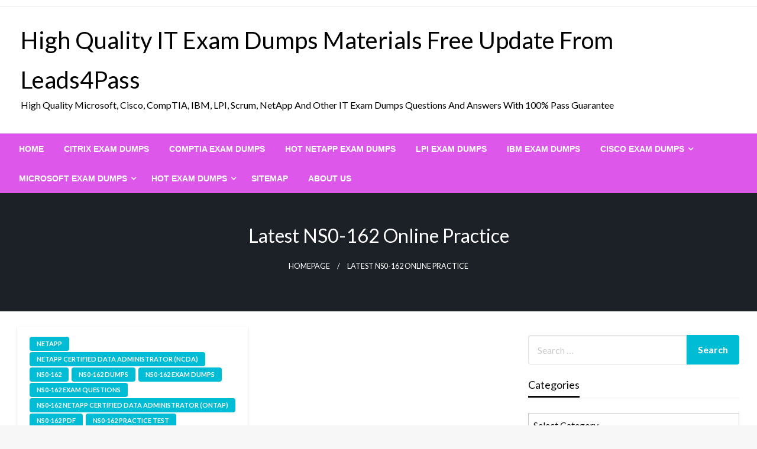

--- FILE ---
content_type: text/html; charset=UTF-8
request_url: https://www.allexamalert.com/tag/latest-ns0-162-online-practice/
body_size: 20959
content:

<!DOCTYPE html>
<html lang="en-US">

<head>
	<meta http-equiv="Content-Type" content="text/html; charset=UTF-8" />
	<meta name="viewport" content="width=device-width, initial-scale=1.0">
		<meta name='robots' content='index, follow, max-image-preview:large, max-snippet:-1, max-video-preview:-1' />

	<!-- This site is optimized with the Yoast SEO plugin v26.5 - https://yoast.com/wordpress/plugins/seo/ -->
	<title>Latest NS0-162 online practice - High Quality IT Exam Dumps Materials Free Update From Leads4Pass</title>
	<link rel="canonical" href="https://www.allexamalert.com/tag/latest-ns0-162-online-practice/" />
	<meta property="og:locale" content="en_US" />
	<meta property="og:type" content="article" />
	<meta property="og:title" content="Latest NS0-162 online practice - High Quality IT Exam Dumps Materials Free Update From Leads4Pass" />
	<meta property="og:url" content="https://www.allexamalert.com/tag/latest-ns0-162-online-practice/" />
	<meta property="og:site_name" content="High Quality IT Exam Dumps Materials Free Update From Leads4Pass" />
	<meta name="twitter:card" content="summary_large_image" />
	<script type="application/ld+json" class="yoast-schema-graph">{"@context":"https://schema.org","@graph":[{"@type":"CollectionPage","@id":"https://www.allexamalert.com/tag/latest-ns0-162-online-practice/","url":"https://www.allexamalert.com/tag/latest-ns0-162-online-practice/","name":"Latest NS0-162 online practice - High Quality IT Exam Dumps Materials Free Update From Leads4Pass","isPartOf":{"@id":"https://www.allexamalert.com/#website"},"breadcrumb":{"@id":"https://www.allexamalert.com/tag/latest-ns0-162-online-practice/#breadcrumb"},"inLanguage":"en-US"},{"@type":"BreadcrumbList","@id":"https://www.allexamalert.com/tag/latest-ns0-162-online-practice/#breadcrumb","itemListElement":[{"@type":"ListItem","position":1,"name":"Home","item":"https://www.allexamalert.com/"},{"@type":"ListItem","position":2,"name":"Latest NS0-162 online practice"}]},{"@type":"WebSite","@id":"https://www.allexamalert.com/#website","url":"https://www.allexamalert.com/","name":"High Quality IT Exam Dumps Materials Free Update From Leads4Pass","description":"High Quality Microsoft, Cisco, CompTIA, IBM, LPI, Scrum, NetApp And Other IT Exam Dumps Questions And Answers With 100% Pass Guarantee","potentialAction":[{"@type":"SearchAction","target":{"@type":"EntryPoint","urlTemplate":"https://www.allexamalert.com/?s={search_term_string}"},"query-input":{"@type":"PropertyValueSpecification","valueRequired":true,"valueName":"search_term_string"}}],"inLanguage":"en-US"}]}</script>
	<!-- / Yoast SEO plugin. -->


<link rel='dns-prefetch' href='//fonts.googleapis.com' />
<link rel="alternate" type="application/rss+xml" title="High Quality IT Exam Dumps Materials Free Update From Leads4Pass &raquo; Feed" href="https://www.allexamalert.com/feed/" />
<link rel="alternate" type="application/rss+xml" title="High Quality IT Exam Dumps Materials Free Update From Leads4Pass &raquo; Comments Feed" href="https://www.allexamalert.com/comments/feed/" />
<link rel="alternate" type="application/rss+xml" title="High Quality IT Exam Dumps Materials Free Update From Leads4Pass &raquo; Latest NS0-162 online practice Tag Feed" href="https://www.allexamalert.com/tag/latest-ns0-162-online-practice/feed/" />
<style id='wp-img-auto-sizes-contain-inline-css' type='text/css'>
img:is([sizes=auto i],[sizes^="auto," i]){contain-intrinsic-size:3000px 1500px}
/*# sourceURL=wp-img-auto-sizes-contain-inline-css */
</style>
<style id='wp-block-library-inline-css' type='text/css'>
:root{--wp-block-synced-color:#7a00df;--wp-block-synced-color--rgb:122,0,223;--wp-bound-block-color:var(--wp-block-synced-color);--wp-editor-canvas-background:#ddd;--wp-admin-theme-color:#007cba;--wp-admin-theme-color--rgb:0,124,186;--wp-admin-theme-color-darker-10:#006ba1;--wp-admin-theme-color-darker-10--rgb:0,107,160.5;--wp-admin-theme-color-darker-20:#005a87;--wp-admin-theme-color-darker-20--rgb:0,90,135;--wp-admin-border-width-focus:2px}@media (min-resolution:192dpi){:root{--wp-admin-border-width-focus:1.5px}}.wp-element-button{cursor:pointer}:root .has-very-light-gray-background-color{background-color:#eee}:root .has-very-dark-gray-background-color{background-color:#313131}:root .has-very-light-gray-color{color:#eee}:root .has-very-dark-gray-color{color:#313131}:root .has-vivid-green-cyan-to-vivid-cyan-blue-gradient-background{background:linear-gradient(135deg,#00d084,#0693e3)}:root .has-purple-crush-gradient-background{background:linear-gradient(135deg,#34e2e4,#4721fb 50%,#ab1dfe)}:root .has-hazy-dawn-gradient-background{background:linear-gradient(135deg,#faaca8,#dad0ec)}:root .has-subdued-olive-gradient-background{background:linear-gradient(135deg,#fafae1,#67a671)}:root .has-atomic-cream-gradient-background{background:linear-gradient(135deg,#fdd79a,#004a59)}:root .has-nightshade-gradient-background{background:linear-gradient(135deg,#330968,#31cdcf)}:root .has-midnight-gradient-background{background:linear-gradient(135deg,#020381,#2874fc)}:root{--wp--preset--font-size--normal:16px;--wp--preset--font-size--huge:42px}.has-regular-font-size{font-size:1em}.has-larger-font-size{font-size:2.625em}.has-normal-font-size{font-size:var(--wp--preset--font-size--normal)}.has-huge-font-size{font-size:var(--wp--preset--font-size--huge)}.has-text-align-center{text-align:center}.has-text-align-left{text-align:left}.has-text-align-right{text-align:right}.has-fit-text{white-space:nowrap!important}#end-resizable-editor-section{display:none}.aligncenter{clear:both}.items-justified-left{justify-content:flex-start}.items-justified-center{justify-content:center}.items-justified-right{justify-content:flex-end}.items-justified-space-between{justify-content:space-between}.screen-reader-text{border:0;clip-path:inset(50%);height:1px;margin:-1px;overflow:hidden;padding:0;position:absolute;width:1px;word-wrap:normal!important}.screen-reader-text:focus{background-color:#ddd;clip-path:none;color:#444;display:block;font-size:1em;height:auto;left:5px;line-height:normal;padding:15px 23px 14px;text-decoration:none;top:5px;width:auto;z-index:100000}html :where(.has-border-color){border-style:solid}html :where([style*=border-top-color]){border-top-style:solid}html :where([style*=border-right-color]){border-right-style:solid}html :where([style*=border-bottom-color]){border-bottom-style:solid}html :where([style*=border-left-color]){border-left-style:solid}html :where([style*=border-width]){border-style:solid}html :where([style*=border-top-width]){border-top-style:solid}html :where([style*=border-right-width]){border-right-style:solid}html :where([style*=border-bottom-width]){border-bottom-style:solid}html :where([style*=border-left-width]){border-left-style:solid}html :where(img[class*=wp-image-]){height:auto;max-width:100%}:where(figure){margin:0 0 1em}html :where(.is-position-sticky){--wp-admin--admin-bar--position-offset:var(--wp-admin--admin-bar--height,0px)}@media screen and (max-width:600px){html :where(.is-position-sticky){--wp-admin--admin-bar--position-offset:0px}}

/*# sourceURL=wp-block-library-inline-css */
</style><style id='wp-block-heading-inline-css' type='text/css'>
h1:where(.wp-block-heading).has-background,h2:where(.wp-block-heading).has-background,h3:where(.wp-block-heading).has-background,h4:where(.wp-block-heading).has-background,h5:where(.wp-block-heading).has-background,h6:where(.wp-block-heading).has-background{padding:1.25em 2.375em}h1.has-text-align-left[style*=writing-mode]:where([style*=vertical-lr]),h1.has-text-align-right[style*=writing-mode]:where([style*=vertical-rl]),h2.has-text-align-left[style*=writing-mode]:where([style*=vertical-lr]),h2.has-text-align-right[style*=writing-mode]:where([style*=vertical-rl]),h3.has-text-align-left[style*=writing-mode]:where([style*=vertical-lr]),h3.has-text-align-right[style*=writing-mode]:where([style*=vertical-rl]),h4.has-text-align-left[style*=writing-mode]:where([style*=vertical-lr]),h4.has-text-align-right[style*=writing-mode]:where([style*=vertical-rl]),h5.has-text-align-left[style*=writing-mode]:where([style*=vertical-lr]),h5.has-text-align-right[style*=writing-mode]:where([style*=vertical-rl]),h6.has-text-align-left[style*=writing-mode]:where([style*=vertical-lr]),h6.has-text-align-right[style*=writing-mode]:where([style*=vertical-rl]){rotate:180deg}
/*# sourceURL=https://www.allexamalert.com/wp-includes/blocks/heading/style.min.css */
</style>
<style id='wp-block-image-inline-css' type='text/css'>
.wp-block-image>a,.wp-block-image>figure>a{display:inline-block}.wp-block-image img{box-sizing:border-box;height:auto;max-width:100%;vertical-align:bottom}@media not (prefers-reduced-motion){.wp-block-image img.hide{visibility:hidden}.wp-block-image img.show{animation:show-content-image .4s}}.wp-block-image[style*=border-radius] img,.wp-block-image[style*=border-radius]>a{border-radius:inherit}.wp-block-image.has-custom-border img{box-sizing:border-box}.wp-block-image.aligncenter{text-align:center}.wp-block-image.alignfull>a,.wp-block-image.alignwide>a{width:100%}.wp-block-image.alignfull img,.wp-block-image.alignwide img{height:auto;width:100%}.wp-block-image .aligncenter,.wp-block-image .alignleft,.wp-block-image .alignright,.wp-block-image.aligncenter,.wp-block-image.alignleft,.wp-block-image.alignright{display:table}.wp-block-image .aligncenter>figcaption,.wp-block-image .alignleft>figcaption,.wp-block-image .alignright>figcaption,.wp-block-image.aligncenter>figcaption,.wp-block-image.alignleft>figcaption,.wp-block-image.alignright>figcaption{caption-side:bottom;display:table-caption}.wp-block-image .alignleft{float:left;margin:.5em 1em .5em 0}.wp-block-image .alignright{float:right;margin:.5em 0 .5em 1em}.wp-block-image .aligncenter{margin-left:auto;margin-right:auto}.wp-block-image :where(figcaption){margin-bottom:1em;margin-top:.5em}.wp-block-image.is-style-circle-mask img{border-radius:9999px}@supports ((-webkit-mask-image:none) or (mask-image:none)) or (-webkit-mask-image:none){.wp-block-image.is-style-circle-mask img{border-radius:0;-webkit-mask-image:url('data:image/svg+xml;utf8,<svg viewBox="0 0 100 100" xmlns="http://www.w3.org/2000/svg"><circle cx="50" cy="50" r="50"/></svg>');mask-image:url('data:image/svg+xml;utf8,<svg viewBox="0 0 100 100" xmlns="http://www.w3.org/2000/svg"><circle cx="50" cy="50" r="50"/></svg>');mask-mode:alpha;-webkit-mask-position:center;mask-position:center;-webkit-mask-repeat:no-repeat;mask-repeat:no-repeat;-webkit-mask-size:contain;mask-size:contain}}:root :where(.wp-block-image.is-style-rounded img,.wp-block-image .is-style-rounded img){border-radius:9999px}.wp-block-image figure{margin:0}.wp-lightbox-container{display:flex;flex-direction:column;position:relative}.wp-lightbox-container img{cursor:zoom-in}.wp-lightbox-container img:hover+button{opacity:1}.wp-lightbox-container button{align-items:center;backdrop-filter:blur(16px) saturate(180%);background-color:#5a5a5a40;border:none;border-radius:4px;cursor:zoom-in;display:flex;height:20px;justify-content:center;opacity:0;padding:0;position:absolute;right:16px;text-align:center;top:16px;width:20px;z-index:100}@media not (prefers-reduced-motion){.wp-lightbox-container button{transition:opacity .2s ease}}.wp-lightbox-container button:focus-visible{outline:3px auto #5a5a5a40;outline:3px auto -webkit-focus-ring-color;outline-offset:3px}.wp-lightbox-container button:hover{cursor:pointer;opacity:1}.wp-lightbox-container button:focus{opacity:1}.wp-lightbox-container button:focus,.wp-lightbox-container button:hover,.wp-lightbox-container button:not(:hover):not(:active):not(.has-background){background-color:#5a5a5a40;border:none}.wp-lightbox-overlay{box-sizing:border-box;cursor:zoom-out;height:100vh;left:0;overflow:hidden;position:fixed;top:0;visibility:hidden;width:100%;z-index:100000}.wp-lightbox-overlay .close-button{align-items:center;cursor:pointer;display:flex;justify-content:center;min-height:40px;min-width:40px;padding:0;position:absolute;right:calc(env(safe-area-inset-right) + 16px);top:calc(env(safe-area-inset-top) + 16px);z-index:5000000}.wp-lightbox-overlay .close-button:focus,.wp-lightbox-overlay .close-button:hover,.wp-lightbox-overlay .close-button:not(:hover):not(:active):not(.has-background){background:none;border:none}.wp-lightbox-overlay .lightbox-image-container{height:var(--wp--lightbox-container-height);left:50%;overflow:hidden;position:absolute;top:50%;transform:translate(-50%,-50%);transform-origin:top left;width:var(--wp--lightbox-container-width);z-index:9999999999}.wp-lightbox-overlay .wp-block-image{align-items:center;box-sizing:border-box;display:flex;height:100%;justify-content:center;margin:0;position:relative;transform-origin:0 0;width:100%;z-index:3000000}.wp-lightbox-overlay .wp-block-image img{height:var(--wp--lightbox-image-height);min-height:var(--wp--lightbox-image-height);min-width:var(--wp--lightbox-image-width);width:var(--wp--lightbox-image-width)}.wp-lightbox-overlay .wp-block-image figcaption{display:none}.wp-lightbox-overlay button{background:none;border:none}.wp-lightbox-overlay .scrim{background-color:#fff;height:100%;opacity:.9;position:absolute;width:100%;z-index:2000000}.wp-lightbox-overlay.active{visibility:visible}@media not (prefers-reduced-motion){.wp-lightbox-overlay.active{animation:turn-on-visibility .25s both}.wp-lightbox-overlay.active img{animation:turn-on-visibility .35s both}.wp-lightbox-overlay.show-closing-animation:not(.active){animation:turn-off-visibility .35s both}.wp-lightbox-overlay.show-closing-animation:not(.active) img{animation:turn-off-visibility .25s both}.wp-lightbox-overlay.zoom.active{animation:none;opacity:1;visibility:visible}.wp-lightbox-overlay.zoom.active .lightbox-image-container{animation:lightbox-zoom-in .4s}.wp-lightbox-overlay.zoom.active .lightbox-image-container img{animation:none}.wp-lightbox-overlay.zoom.active .scrim{animation:turn-on-visibility .4s forwards}.wp-lightbox-overlay.zoom.show-closing-animation:not(.active){animation:none}.wp-lightbox-overlay.zoom.show-closing-animation:not(.active) .lightbox-image-container{animation:lightbox-zoom-out .4s}.wp-lightbox-overlay.zoom.show-closing-animation:not(.active) .lightbox-image-container img{animation:none}.wp-lightbox-overlay.zoom.show-closing-animation:not(.active) .scrim{animation:turn-off-visibility .4s forwards}}@keyframes show-content-image{0%{visibility:hidden}99%{visibility:hidden}to{visibility:visible}}@keyframes turn-on-visibility{0%{opacity:0}to{opacity:1}}@keyframes turn-off-visibility{0%{opacity:1;visibility:visible}99%{opacity:0;visibility:visible}to{opacity:0;visibility:hidden}}@keyframes lightbox-zoom-in{0%{transform:translate(calc((-100vw + var(--wp--lightbox-scrollbar-width))/2 + var(--wp--lightbox-initial-left-position)),calc(-50vh + var(--wp--lightbox-initial-top-position))) scale(var(--wp--lightbox-scale))}to{transform:translate(-50%,-50%) scale(1)}}@keyframes lightbox-zoom-out{0%{transform:translate(-50%,-50%) scale(1);visibility:visible}99%{visibility:visible}to{transform:translate(calc((-100vw + var(--wp--lightbox-scrollbar-width))/2 + var(--wp--lightbox-initial-left-position)),calc(-50vh + var(--wp--lightbox-initial-top-position))) scale(var(--wp--lightbox-scale));visibility:hidden}}
/*# sourceURL=https://www.allexamalert.com/wp-includes/blocks/image/style.min.css */
</style>
<style id='wp-block-image-theme-inline-css' type='text/css'>
:root :where(.wp-block-image figcaption){color:#555;font-size:13px;text-align:center}.is-dark-theme :root :where(.wp-block-image figcaption){color:#ffffffa6}.wp-block-image{margin:0 0 1em}
/*# sourceURL=https://www.allexamalert.com/wp-includes/blocks/image/theme.min.css */
</style>
<style id='wp-block-paragraph-inline-css' type='text/css'>
.is-small-text{font-size:.875em}.is-regular-text{font-size:1em}.is-large-text{font-size:2.25em}.is-larger-text{font-size:3em}.has-drop-cap:not(:focus):first-letter{float:left;font-size:8.4em;font-style:normal;font-weight:100;line-height:.68;margin:.05em .1em 0 0;text-transform:uppercase}body.rtl .has-drop-cap:not(:focus):first-letter{float:none;margin-left:.1em}p.has-drop-cap.has-background{overflow:hidden}:root :where(p.has-background){padding:1.25em 2.375em}:where(p.has-text-color:not(.has-link-color)) a{color:inherit}p.has-text-align-left[style*="writing-mode:vertical-lr"],p.has-text-align-right[style*="writing-mode:vertical-rl"]{rotate:180deg}
/*# sourceURL=https://www.allexamalert.com/wp-includes/blocks/paragraph/style.min.css */
</style>
<style id='wp-block-table-inline-css' type='text/css'>
.wp-block-table{overflow-x:auto}.wp-block-table table{border-collapse:collapse;width:100%}.wp-block-table thead{border-bottom:3px solid}.wp-block-table tfoot{border-top:3px solid}.wp-block-table td,.wp-block-table th{border:1px solid;padding:.5em}.wp-block-table .has-fixed-layout{table-layout:fixed;width:100%}.wp-block-table .has-fixed-layout td,.wp-block-table .has-fixed-layout th{word-break:break-word}.wp-block-table.aligncenter,.wp-block-table.alignleft,.wp-block-table.alignright{display:table;width:auto}.wp-block-table.aligncenter td,.wp-block-table.aligncenter th,.wp-block-table.alignleft td,.wp-block-table.alignleft th,.wp-block-table.alignright td,.wp-block-table.alignright th{word-break:break-word}.wp-block-table .has-subtle-light-gray-background-color{background-color:#f3f4f5}.wp-block-table .has-subtle-pale-green-background-color{background-color:#e9fbe5}.wp-block-table .has-subtle-pale-blue-background-color{background-color:#e7f5fe}.wp-block-table .has-subtle-pale-pink-background-color{background-color:#fcf0ef}.wp-block-table.is-style-stripes{background-color:initial;border-collapse:inherit;border-spacing:0}.wp-block-table.is-style-stripes tbody tr:nth-child(odd){background-color:#f0f0f0}.wp-block-table.is-style-stripes.has-subtle-light-gray-background-color tbody tr:nth-child(odd){background-color:#f3f4f5}.wp-block-table.is-style-stripes.has-subtle-pale-green-background-color tbody tr:nth-child(odd){background-color:#e9fbe5}.wp-block-table.is-style-stripes.has-subtle-pale-blue-background-color tbody tr:nth-child(odd){background-color:#e7f5fe}.wp-block-table.is-style-stripes.has-subtle-pale-pink-background-color tbody tr:nth-child(odd){background-color:#fcf0ef}.wp-block-table.is-style-stripes td,.wp-block-table.is-style-stripes th{border-color:#0000}.wp-block-table.is-style-stripes{border-bottom:1px solid #f0f0f0}.wp-block-table .has-border-color td,.wp-block-table .has-border-color th,.wp-block-table .has-border-color tr,.wp-block-table .has-border-color>*{border-color:inherit}.wp-block-table table[style*=border-top-color] tr:first-child,.wp-block-table table[style*=border-top-color] tr:first-child td,.wp-block-table table[style*=border-top-color] tr:first-child th,.wp-block-table table[style*=border-top-color]>*,.wp-block-table table[style*=border-top-color]>* td,.wp-block-table table[style*=border-top-color]>* th{border-top-color:inherit}.wp-block-table table[style*=border-top-color] tr:not(:first-child){border-top-color:initial}.wp-block-table table[style*=border-right-color] td:last-child,.wp-block-table table[style*=border-right-color] th,.wp-block-table table[style*=border-right-color] tr,.wp-block-table table[style*=border-right-color]>*{border-right-color:inherit}.wp-block-table table[style*=border-bottom-color] tr:last-child,.wp-block-table table[style*=border-bottom-color] tr:last-child td,.wp-block-table table[style*=border-bottom-color] tr:last-child th,.wp-block-table table[style*=border-bottom-color]>*,.wp-block-table table[style*=border-bottom-color]>* td,.wp-block-table table[style*=border-bottom-color]>* th{border-bottom-color:inherit}.wp-block-table table[style*=border-bottom-color] tr:not(:last-child){border-bottom-color:initial}.wp-block-table table[style*=border-left-color] td:first-child,.wp-block-table table[style*=border-left-color] th,.wp-block-table table[style*=border-left-color] tr,.wp-block-table table[style*=border-left-color]>*{border-left-color:inherit}.wp-block-table table[style*=border-style] td,.wp-block-table table[style*=border-style] th,.wp-block-table table[style*=border-style] tr,.wp-block-table table[style*=border-style]>*{border-style:inherit}.wp-block-table table[style*=border-width] td,.wp-block-table table[style*=border-width] th,.wp-block-table table[style*=border-width] tr,.wp-block-table table[style*=border-width]>*{border-style:inherit;border-width:inherit}
/*# sourceURL=https://www.allexamalert.com/wp-includes/blocks/table/style.min.css */
</style>
<style id='wp-block-table-theme-inline-css' type='text/css'>
.wp-block-table{margin:0 0 1em}.wp-block-table td,.wp-block-table th{word-break:normal}.wp-block-table :where(figcaption){color:#555;font-size:13px;text-align:center}.is-dark-theme .wp-block-table :where(figcaption){color:#ffffffa6}
/*# sourceURL=https://www.allexamalert.com/wp-includes/blocks/table/theme.min.css */
</style>
<style id='global-styles-inline-css' type='text/css'>
:root{--wp--preset--aspect-ratio--square: 1;--wp--preset--aspect-ratio--4-3: 4/3;--wp--preset--aspect-ratio--3-4: 3/4;--wp--preset--aspect-ratio--3-2: 3/2;--wp--preset--aspect-ratio--2-3: 2/3;--wp--preset--aspect-ratio--16-9: 16/9;--wp--preset--aspect-ratio--9-16: 9/16;--wp--preset--color--black: #000000;--wp--preset--color--cyan-bluish-gray: #abb8c3;--wp--preset--color--white: #ffffff;--wp--preset--color--pale-pink: #f78da7;--wp--preset--color--vivid-red: #cf2e2e;--wp--preset--color--luminous-vivid-orange: #ff6900;--wp--preset--color--luminous-vivid-amber: #fcb900;--wp--preset--color--light-green-cyan: #7bdcb5;--wp--preset--color--vivid-green-cyan: #00d084;--wp--preset--color--pale-cyan-blue: #8ed1fc;--wp--preset--color--vivid-cyan-blue: #0693e3;--wp--preset--color--vivid-purple: #9b51e0;--wp--preset--color--strong-blue: #0073aa;--wp--preset--color--lighter-blue: #229fd8;--wp--preset--color--very-light-gray: #eee;--wp--preset--color--very-dark-gray: #444;--wp--preset--gradient--vivid-cyan-blue-to-vivid-purple: linear-gradient(135deg,rgb(6,147,227) 0%,rgb(155,81,224) 100%);--wp--preset--gradient--light-green-cyan-to-vivid-green-cyan: linear-gradient(135deg,rgb(122,220,180) 0%,rgb(0,208,130) 100%);--wp--preset--gradient--luminous-vivid-amber-to-luminous-vivid-orange: linear-gradient(135deg,rgb(252,185,0) 0%,rgb(255,105,0) 100%);--wp--preset--gradient--luminous-vivid-orange-to-vivid-red: linear-gradient(135deg,rgb(255,105,0) 0%,rgb(207,46,46) 100%);--wp--preset--gradient--very-light-gray-to-cyan-bluish-gray: linear-gradient(135deg,rgb(238,238,238) 0%,rgb(169,184,195) 100%);--wp--preset--gradient--cool-to-warm-spectrum: linear-gradient(135deg,rgb(74,234,220) 0%,rgb(151,120,209) 20%,rgb(207,42,186) 40%,rgb(238,44,130) 60%,rgb(251,105,98) 80%,rgb(254,248,76) 100%);--wp--preset--gradient--blush-light-purple: linear-gradient(135deg,rgb(255,206,236) 0%,rgb(152,150,240) 100%);--wp--preset--gradient--blush-bordeaux: linear-gradient(135deg,rgb(254,205,165) 0%,rgb(254,45,45) 50%,rgb(107,0,62) 100%);--wp--preset--gradient--luminous-dusk: linear-gradient(135deg,rgb(255,203,112) 0%,rgb(199,81,192) 50%,rgb(65,88,208) 100%);--wp--preset--gradient--pale-ocean: linear-gradient(135deg,rgb(255,245,203) 0%,rgb(182,227,212) 50%,rgb(51,167,181) 100%);--wp--preset--gradient--electric-grass: linear-gradient(135deg,rgb(202,248,128) 0%,rgb(113,206,126) 100%);--wp--preset--gradient--midnight: linear-gradient(135deg,rgb(2,3,129) 0%,rgb(40,116,252) 100%);--wp--preset--font-size--small: 13px;--wp--preset--font-size--medium: 20px;--wp--preset--font-size--large: 36px;--wp--preset--font-size--x-large: 42px;--wp--preset--spacing--20: 0.44rem;--wp--preset--spacing--30: 0.67rem;--wp--preset--spacing--40: 1rem;--wp--preset--spacing--50: 1.5rem;--wp--preset--spacing--60: 2.25rem;--wp--preset--spacing--70: 3.38rem;--wp--preset--spacing--80: 5.06rem;--wp--preset--shadow--natural: 6px 6px 9px rgba(0, 0, 0, 0.2);--wp--preset--shadow--deep: 12px 12px 50px rgba(0, 0, 0, 0.4);--wp--preset--shadow--sharp: 6px 6px 0px rgba(0, 0, 0, 0.2);--wp--preset--shadow--outlined: 6px 6px 0px -3px rgb(255, 255, 255), 6px 6px rgb(0, 0, 0);--wp--preset--shadow--crisp: 6px 6px 0px rgb(0, 0, 0);}:where(.is-layout-flex){gap: 0.5em;}:where(.is-layout-grid){gap: 0.5em;}body .is-layout-flex{display: flex;}.is-layout-flex{flex-wrap: wrap;align-items: center;}.is-layout-flex > :is(*, div){margin: 0;}body .is-layout-grid{display: grid;}.is-layout-grid > :is(*, div){margin: 0;}:where(.wp-block-columns.is-layout-flex){gap: 2em;}:where(.wp-block-columns.is-layout-grid){gap: 2em;}:where(.wp-block-post-template.is-layout-flex){gap: 1.25em;}:where(.wp-block-post-template.is-layout-grid){gap: 1.25em;}.has-black-color{color: var(--wp--preset--color--black) !important;}.has-cyan-bluish-gray-color{color: var(--wp--preset--color--cyan-bluish-gray) !important;}.has-white-color{color: var(--wp--preset--color--white) !important;}.has-pale-pink-color{color: var(--wp--preset--color--pale-pink) !important;}.has-vivid-red-color{color: var(--wp--preset--color--vivid-red) !important;}.has-luminous-vivid-orange-color{color: var(--wp--preset--color--luminous-vivid-orange) !important;}.has-luminous-vivid-amber-color{color: var(--wp--preset--color--luminous-vivid-amber) !important;}.has-light-green-cyan-color{color: var(--wp--preset--color--light-green-cyan) !important;}.has-vivid-green-cyan-color{color: var(--wp--preset--color--vivid-green-cyan) !important;}.has-pale-cyan-blue-color{color: var(--wp--preset--color--pale-cyan-blue) !important;}.has-vivid-cyan-blue-color{color: var(--wp--preset--color--vivid-cyan-blue) !important;}.has-vivid-purple-color{color: var(--wp--preset--color--vivid-purple) !important;}.has-black-background-color{background-color: var(--wp--preset--color--black) !important;}.has-cyan-bluish-gray-background-color{background-color: var(--wp--preset--color--cyan-bluish-gray) !important;}.has-white-background-color{background-color: var(--wp--preset--color--white) !important;}.has-pale-pink-background-color{background-color: var(--wp--preset--color--pale-pink) !important;}.has-vivid-red-background-color{background-color: var(--wp--preset--color--vivid-red) !important;}.has-luminous-vivid-orange-background-color{background-color: var(--wp--preset--color--luminous-vivid-orange) !important;}.has-luminous-vivid-amber-background-color{background-color: var(--wp--preset--color--luminous-vivid-amber) !important;}.has-light-green-cyan-background-color{background-color: var(--wp--preset--color--light-green-cyan) !important;}.has-vivid-green-cyan-background-color{background-color: var(--wp--preset--color--vivid-green-cyan) !important;}.has-pale-cyan-blue-background-color{background-color: var(--wp--preset--color--pale-cyan-blue) !important;}.has-vivid-cyan-blue-background-color{background-color: var(--wp--preset--color--vivid-cyan-blue) !important;}.has-vivid-purple-background-color{background-color: var(--wp--preset--color--vivid-purple) !important;}.has-black-border-color{border-color: var(--wp--preset--color--black) !important;}.has-cyan-bluish-gray-border-color{border-color: var(--wp--preset--color--cyan-bluish-gray) !important;}.has-white-border-color{border-color: var(--wp--preset--color--white) !important;}.has-pale-pink-border-color{border-color: var(--wp--preset--color--pale-pink) !important;}.has-vivid-red-border-color{border-color: var(--wp--preset--color--vivid-red) !important;}.has-luminous-vivid-orange-border-color{border-color: var(--wp--preset--color--luminous-vivid-orange) !important;}.has-luminous-vivid-amber-border-color{border-color: var(--wp--preset--color--luminous-vivid-amber) !important;}.has-light-green-cyan-border-color{border-color: var(--wp--preset--color--light-green-cyan) !important;}.has-vivid-green-cyan-border-color{border-color: var(--wp--preset--color--vivid-green-cyan) !important;}.has-pale-cyan-blue-border-color{border-color: var(--wp--preset--color--pale-cyan-blue) !important;}.has-vivid-cyan-blue-border-color{border-color: var(--wp--preset--color--vivid-cyan-blue) !important;}.has-vivid-purple-border-color{border-color: var(--wp--preset--color--vivid-purple) !important;}.has-vivid-cyan-blue-to-vivid-purple-gradient-background{background: var(--wp--preset--gradient--vivid-cyan-blue-to-vivid-purple) !important;}.has-light-green-cyan-to-vivid-green-cyan-gradient-background{background: var(--wp--preset--gradient--light-green-cyan-to-vivid-green-cyan) !important;}.has-luminous-vivid-amber-to-luminous-vivid-orange-gradient-background{background: var(--wp--preset--gradient--luminous-vivid-amber-to-luminous-vivid-orange) !important;}.has-luminous-vivid-orange-to-vivid-red-gradient-background{background: var(--wp--preset--gradient--luminous-vivid-orange-to-vivid-red) !important;}.has-very-light-gray-to-cyan-bluish-gray-gradient-background{background: var(--wp--preset--gradient--very-light-gray-to-cyan-bluish-gray) !important;}.has-cool-to-warm-spectrum-gradient-background{background: var(--wp--preset--gradient--cool-to-warm-spectrum) !important;}.has-blush-light-purple-gradient-background{background: var(--wp--preset--gradient--blush-light-purple) !important;}.has-blush-bordeaux-gradient-background{background: var(--wp--preset--gradient--blush-bordeaux) !important;}.has-luminous-dusk-gradient-background{background: var(--wp--preset--gradient--luminous-dusk) !important;}.has-pale-ocean-gradient-background{background: var(--wp--preset--gradient--pale-ocean) !important;}.has-electric-grass-gradient-background{background: var(--wp--preset--gradient--electric-grass) !important;}.has-midnight-gradient-background{background: var(--wp--preset--gradient--midnight) !important;}.has-small-font-size{font-size: var(--wp--preset--font-size--small) !important;}.has-medium-font-size{font-size: var(--wp--preset--font-size--medium) !important;}.has-large-font-size{font-size: var(--wp--preset--font-size--large) !important;}.has-x-large-font-size{font-size: var(--wp--preset--font-size--x-large) !important;}
/*# sourceURL=global-styles-inline-css */
</style>

<style id='classic-theme-styles-inline-css' type='text/css'>
/*! This file is auto-generated */
.wp-block-button__link{color:#fff;background-color:#32373c;border-radius:9999px;box-shadow:none;text-decoration:none;padding:calc(.667em + 2px) calc(1.333em + 2px);font-size:1.125em}.wp-block-file__button{background:#32373c;color:#fff;text-decoration:none}
/*# sourceURL=/wp-includes/css/classic-themes.min.css */
</style>
<link rel='stylesheet' id='newspaperss_core-css' href='https://www.allexamalert.com/wp-content/themes/newspaperss/css/newspaperss.min.css?ver=1.0' type='text/css' media='all' />
<link rel='stylesheet' id='fontawesome-css' href='https://www.allexamalert.com/wp-content/themes/newspaperss/fonts/awesome/css/font-awesome.min.css?ver=1' type='text/css' media='all' />
<link rel='stylesheet' id='newspaperss-fonts-css' href='//fonts.googleapis.com/css?family=Ubuntu%3A400%2C500%2C700%7CLato%3A400%2C700%2C400italic%2C700italic%7COpen+Sans%3A400%2C400italic%2C700&#038;subset=latin%2Clatin-ext' type='text/css' media='all' />
<link rel='stylesheet' id='newspaperss-style-css' href='https://www.allexamalert.com/wp-content/themes/sk-newspaper/style.css?ver=1.1.0' type='text/css' media='all' />
<style id='newspaperss-style-inline-css' type='text/css'>
.tagcloud a ,
	.post-cat-info a,
	.lates-post-warp .button.secondary,
	.comment-form .form-submit input#submit,
	a.box-comment-btn,
	.comment-form .form-submit input[type='submit'],
	h2.comment-reply-title,
	.widget_search .search-submit,
	.woocommerce nav.woocommerce-pagination ul li span.current,
	.woocommerce ul.products li.product .button,
	.woocommerce div.product form.cart .button,
	.woocommerce #respond input#submit.alt, .woocommerce a.button.alt,
	.woocommerce button.button.alt, .woocommerce input.button.alt,
	.woocommerce #respond input#submit, .woocommerce a.button,
	.woocommerce button.button, .woocommerce input.button,
	.pagination li a,
	.author-links a,
	#blog-content .navigation .nav-links .current,
	.bubbly-button,
	.scroll_to_top
	{
		color: #ffffff !important;
	}.tagcloud a:hover ,
		.post-cat-info a:hover,
		.lates-post-warp .button.secondary:hover,
		.comment-form .form-submit input#submit:hover,
		a.box-comment-btn:hover,
		.comment-form .form-submit input[type='submit']:hover,
		.widget_search .search-submit:hover,
		.pagination li a:hover,
		.author-links a:hover,
		.head-bottom-area  .is-dropdown-submenu .is-dropdown-submenu-item :hover,
		.woocommerce div.product div.summary a,
		.bubbly-button:hover,
		.slider-right .post-header .post-cat-info .cat-info-el:hover
		{
			color: #ffffff !important;
		}.slider-container .cat-info-el,
		.slider-right .post-header .post-cat-info .cat-info-el
		{
			color: #ffffff !important;
		}
		woocommerce-product-details__short-description,
		.woocommerce div.product .product_title,
		.woocommerce div.product p.price,
		.woocommerce div.product span.price
		{
			color: #232323 ;
		}#footer .top-footer-wrap .textwidget p,
		#footer .top-footer-wrap,
		#footer .block-content-recent .card-section .post-list .post-title a,
		#footer .block-content-recent .post-list .post-meta-info .meta-info-el,
		#footer .widget_nav_menu .widget li a,
		#footer .widget li a
		{
			color: #ffffff  ;
		}.head-bottom-area .dropdown.menu a,
	.search-wrap .search-field,
	.head-bottom-area .dropdown.menu .is-dropdown-submenu > li a,
	.home .head-bottom-area .dropdown.menu .current-menu-item a
	{
		color: #fff  ;
	}
	.search-wrap::before
	{
		background-color: #fff  ;
	}
	.search-wrap
	{
		border-color: #fff  ;
	}
	.main-menu .is-dropdown-submenu .is-dropdown-submenu-parent.opens-left > a::after,
	.is-dropdown-submenu .is-dropdown-submenu-parent.opens-right > a::after
	{
		border-right-color: #fff  ;
	}
/*# sourceURL=newspaperss-style-inline-css */
</style>
<link rel='stylesheet' id='newspaperss-style-parent-css' href='https://www.allexamalert.com/wp-content/themes/newspaperss/style.css?ver=6.9' type='text/css' media='all' />
<link rel='stylesheet' id='sknewspaper-style-css' href='https://www.allexamalert.com/wp-content/themes/sk-newspaper/style.css?ver=1.0.0' type='text/css' media='all' />
<script type="text/javascript" src="https://www.allexamalert.com/wp-includes/js/jquery/jquery.min.js?ver=3.7.1" id="jquery-core-js"></script>
<script type="text/javascript" src="https://www.allexamalert.com/wp-includes/js/jquery/jquery-migrate.min.js?ver=3.4.1" id="jquery-migrate-js"></script>
<script type="text/javascript" src="https://www.allexamalert.com/wp-content/themes/newspaperss/js/newspaperss.min.js?ver=1" id="newspaperss_js-js"></script>
<script type="text/javascript" src="https://www.allexamalert.com/wp-content/themes/newspaperss/js/newspaperss_other.min.js?ver=1" id="newspaperss_other-js"></script>
<style id="kirki-inline-styles">.postpage_subheader{background-color:#1c2127;}#topmenu .top-bar .top-bar-left .menu a{font-size:0.75rem;}.head-bottom-area .dropdown.menu .current-menu-item a{color:#2fc2e3;}.head-bottom-area .dropdown.menu a{font-family:sans-serif;font-size:14px;font-weight:700;text-transform:uppercase;}#main-content-sticky{background:#fff;}body{font-size:inherit;line-height:1.6;text-transform:none;}.slider-container .post-header-outer{background:rgba(0,0,0,0.14);}.slider-container .post-header .post-title a,.slider-container .post-meta-info .meta-info-el a,.slider-container .meta-info-date{color:#fff;}.slider-container .cat-info-el,.slider-right .post-header .post-cat-info .cat-info-el{background-color:#383838;}.woocommerce .button{-webkit-box-shadow:0 2px 2px 0 rgba(0,188,212,0.3), 0 3px 1px -2px rgba(0,188,212,0.3), 0 1px 5px 0 rgba(0,188,212,0.3);-moz-box-shadow:0 2px 2px 0 rgba(0,188,212,0.3), 0 3px 1px -2px rgba(0,188,212,0.3), 0 1px 5px 0 rgba(0,188,212,0.3);box-shadow:0 2px 2px 0 rgba(0,188,212,0.3), 0 3px 1px -2px rgba(0,188,212,0.3), 0 1px 5px 0 rgba(0,188,212,0.3);}.woocommerce .button:hover{-webkit-box-shadow:-1px 11px 23px -4px rgba(0,188,212,0.3),1px -1.5px 11px -2px  rgba(0,188,212,0.3);-moz-box-shadow:-1px 11px 23px -4px rgba(0,188,212,0.3),1px -1.5px 11px -2px  rgba(0,188,212,0.3);box-shadow:-1px 11px 23px -4px rgba(0,188,212,0.3),1px -1.5px 11px -2px  rgba(0,188,212,0.3);}a:hover,.off-canvas .fa-window-close:focus,.tagcloud a:hover,.single-nav .nav-left a:hover, .single-nav .nav-right a:hover,.comment-title h2:hover,h2.comment-reply-title:hover,.meta-info-comment .comments-link a:hover,.woocommerce div.product div.summary a:hover{color:#2f2f2f;}bubbly-button:focus,.slider-right .post-header .post-cat-info .cat-info-el:hover,.bubbly-button:hover,.head-bottom-area .desktop-menu .is-dropdown-submenu-parent .is-dropdown-submenu li a:hover,.tagcloud a:hover,.viewall-text .button.secondary:hover,.single-nav a:hover>.newspaper-nav-icon,.pagination .current:hover,.pagination li a:hover,.widget_search .search-submit:hover,.comment-form .form-submit input#submit:hover, a.box-comment-btn:hover, .comment-form .form-submit input[type="submit"]:hover,.cat-info-el:hover,.comment-list .comment-reply-link:hover,.bubbly-button:active{background:#2f2f2f;}.viewall-text .shadow:hover{-webkit-box-shadow:-1px 11px 15px -8px rgba(47,47,47,0.43);-moz-box-shadow:-1px 11px 15px -8px rgba(47,47,47,0.43);box-shadow:-1px 11px 15px -8px rgba(47,47,47,0.43);}.bubbly-button:hover,.bubbly-button:active{-webkit-box-shadow:0 2px 15px rgba(47,47,47,0.43);;-moz-box-shadow:0 2px 15px rgba(47,47,47,0.43);;box-shadow:0 2px 15px rgba(47,47,47,0.43);;}.comment-form textarea:focus,.comment-form input[type="text"]:focus,.comment-form input[type="search"]:focus,.comment-form input[type="tel"]:focus,.comment-form input[type="email"]:focus,.comment-form [type=url]:focus,.comment-form [type=password]:focus{-webkit-box-shadow:0 2px 3px rgba(47,47,47,0.43);;-moz-box-shadow:0 2px 3px rgba(47,47,47,0.43);;box-shadow:0 2px 3px rgba(47,47,47,0.43);;}a:focus{outline-color:#2f2f2f;text-decoration-color:#2f2f2f;}.sliderlink:focus,.slider-right .thumbnail-post a:focus img{border-color:#2f2f2f;}.bubbly-button:before,.bubbly-button:after{background-image:radial-gradient(circle,#2f2f2f 20%, transparent 20%), radial-gradient(circle, transparent 20%, #2f2f2f 20%, transparent 30%), radial-gradient(circle, #2f2f2f 20%, transparent 20%), radial-gradient(circle, #2f2f2f 20%, transparent 20%), radial-gradient(circle, transparent 10%, #2f2f2f 15%, transparent 20%), radial-gradient(circle, #2f2f2f 20%, transparent 20%), radial-gradient(circle, #2f2f2f 20%, transparent 20%), radial-gradient(circle, #2f2f2f 20%, transparent 20%), radial-gradient(circle, #2f2f2f 20%, transparent 20%);;;}.block-header-wrap .block-title,.widget-title h3{color:#0a0a0a;}.block-header-wrap .block-title h3,.widget-title h3{border-bottom-color:#0a0a0a;}#sub_banner .breadcrumb-wraps .breadcrumbs li,#sub_banner .heade-content h1,.heade-content h1,.breadcrumbs li,.breadcrumbs a,.breadcrumbs li:not(:last-child)::after{color:#fff;}#sub_banner.sub_header_page .heade-content h1{color:#0a0a0a;}#footer .top-footer-wrap{background-color:#282828;}#footer .block-header-wrap .block-title h3,#footer .widget-title h3{color:#e3e3e3;border-bottom-color:#e3e3e3;}#footer .footer-copyright-wrap{background-color:#242424;}#footer .footer-copyright-text,.footer-copyright-text p,.footer-copyright-text li,.footer-copyright-text ul,.footer-copyright-text ol,.footer-copyright-text{color:#fff;}.woo-header-newspaperss{background:linear-gradient(to top, #f77062 0%, #fe5196 100%);;}.heade-content.woo-header-newspaperss h1,.woocommerce .woocommerce-breadcrumb a,.woocommerce .breadcrumbs li{color:#020202;}@media screen and (min-width: 64em){#wrapper{margin-top:0px;margin-bottom:0px;}}</style></head>

<body class="archive tag tag-latest-ns0-162-online-practice tag-763 wp-theme-newspaperss wp-child-theme-sk-newspaper" id="top">
		<a class="skip-link screen-reader-text" href="#main-content-sticky">
		Skip to content	</a>

	<div id="wrapper" class="grid-container no-padding small-full  z-depth-2">
		<!-- Site HEADER -->
					<div id="topmenu"   >
  <div  class="grid-container">
    <div class="top-bar">
      <div class="top-bar-left">
                </div>
      <div class="top-bar-right">
                      <div class="social-btns">

                                </div>
            </div>
    </div>
  </div>
</div>
				<header id="header-top" class="header-area">
			
<div class="head-top-area " >
  <div class="grid-container ">
        <div id="main-header" class="grid-x grid-padding-x grid-margin-y align-justify ">
      <!--  Logo -->
            <div class="cell  align-self-middle auto medium-order-1  ">
        <div id="site-title">
                    <h1 class="site-title">
            <a href="https://www.allexamalert.com/" rel="home">High Quality IT Exam Dumps Materials Free Update From Leads4Pass</a>
          </h1>
                      <p class="site-description">High Quality Microsoft, Cisco, CompTIA, IBM, LPI, Scrum, NetApp And Other IT Exam Dumps Questions And Answers With 100% Pass Guarantee</p>
                  </div>
      </div>
      <!-- /.End Of Logo -->
          </div>
  </div>
</div>			<!-- Mobile Menu -->
			<!-- Mobile Menu -->

<div class="off-canvas-wrapper " >
  <div class="reveal reveal-menu position-right off-canvas animated " id="mobile-menu-newspaperss" data-reveal >
    <button class="reveal-b-close " aria-label="Close menu" type="button" data-close>
      <i class="fa fa-window-close" aria-hidden="true"></i>
    </button>
    <div class="multilevel-offcanvas " >
       <ul id="menu-menu" class="vertical menu accordion-menu " data-accordion-menu data-close-on-click-inside="false"><li id="menu-item-25" class="menu-item menu-item-type-custom menu-item-object-custom menu-item-home menu-item-25"><a href="https://www.allexamalert.com/">Home</a></li>
<li id="menu-item-59" class="menu-item menu-item-type-post_type menu-item-object-page menu-item-59"><a href="https://www.allexamalert.com/citrix-exam-dumps/">Citrix Exam Dumps</a></li>
<li id="menu-item-60" class="menu-item menu-item-type-post_type menu-item-object-page menu-item-60"><a href="https://www.allexamalert.com/comptia-exam-dumps/">CompTIA Exam Dumps</a></li>
<li id="menu-item-458" class="menu-item menu-item-type-post_type menu-item-object-page menu-item-458"><a href="https://www.allexamalert.com/hot-netapp-exam-dumps/">Hot NetApp Exam Dumps</a></li>
<li id="menu-item-537" class="menu-item menu-item-type-post_type menu-item-object-page menu-item-537"><a href="https://www.allexamalert.com/lpi-exam-dumps/">LPI Exam Dumps</a></li>
<li id="menu-item-598" class="menu-item menu-item-type-post_type menu-item-object-page menu-item-598"><a href="https://www.allexamalert.com/ibm-exam-dumps/">IBM Exam Dumps</a></li>
<li id="menu-item-58" class="menu-item menu-item-type-post_type menu-item-object-page menu-item-has-children menu-item-58"><a href="https://www.allexamalert.com/cisco-exam-dumps/">Cisco Exam Dumps</a>
<ul class="vertical menu nested">
	<li id="menu-item-441" class="menu-item menu-item-type-post_type menu-item-object-page menu-item-441"><a href="https://www.allexamalert.com/cisco-exam-dumps/cisco-ccde-exam-dumps/">Cisco CCDE Exam Dumps</a></li>
	<li id="menu-item-442" class="menu-item menu-item-type-post_type menu-item-object-page menu-item-442"><a href="https://www.allexamalert.com/cisco-exam-dumps/cisco-ccie-exam-dumps/">Cisco CCIE Exam Dumps</a></li>
	<li id="menu-item-443" class="menu-item menu-item-type-post_type menu-item-object-page menu-item-443"><a href="https://www.allexamalert.com/cisco-exam-dumps/cisco-ccna-exam-dumps/">Cisco CCNA Exam Dumps</a></li>
	<li id="menu-item-444" class="menu-item menu-item-type-post_type menu-item-object-page menu-item-444"><a href="https://www.allexamalert.com/cisco-exam-dumps/cisco-ccnp-exam-dumps/">Cisco CCNP Exam Dumps</a></li>
	<li id="menu-item-445" class="menu-item menu-item-type-post_type menu-item-object-page menu-item-445"><a href="https://www.allexamalert.com/cisco-exam-dumps/cisco-devnet-exam-dumps/">Cisco DevNet Exam Dumps</a></li>
	<li id="menu-item-446" class="menu-item menu-item-type-post_type menu-item-object-page menu-item-446"><a href="https://www.allexamalert.com/cisco-exam-dumps/cisco-special-exam-dumps/">Cisco Special Exam Dumps</a></li>
</ul>
</li>
<li id="menu-item-62" class="menu-item menu-item-type-post_type menu-item-object-page menu-item-has-children menu-item-62"><a href="https://www.allexamalert.com/microsoft-exam-dumps/">Microsoft Exam Dumps</a>
<ul class="vertical menu nested">
	<li id="menu-item-448" class="menu-item menu-item-type-post_type menu-item-object-page menu-item-448"><a href="https://www.allexamalert.com/microsoft-exam-dumps/microsoft-azure-exam-dumps/">Microsoft Azure Exam Dumps</a></li>
	<li id="menu-item-449" class="menu-item menu-item-type-post_type menu-item-object-page menu-item-449"><a href="https://www.allexamalert.com/microsoft-exam-dumps/microsoft-data-exam-dumps/">Microsoft Data Exam Dumps</a></li>
	<li id="menu-item-450" class="menu-item menu-item-type-post_type menu-item-object-page menu-item-450"><a href="https://www.allexamalert.com/microsoft-exam-dumps/microsoft-dynamics-365-exam-dumps/">Microsoft Dynamics 365 Exam Dumps</a></li>
	<li id="menu-item-447" class="menu-item menu-item-type-post_type menu-item-object-page menu-item-447"><a href="https://www.allexamalert.com/microsoft-exam-dumps/microsoft-365-exam-dumps/">Microsoft 365 Exam Dumps</a></li>
	<li id="menu-item-451" class="menu-item menu-item-type-post_type menu-item-object-page menu-item-451"><a href="https://www.allexamalert.com/microsoft-exam-dumps/microsoft-mcsa-exam-dumps/">Microsoft MCSA Exam Dumps</a></li>
	<li id="menu-item-452" class="menu-item menu-item-type-post_type menu-item-object-page menu-item-452"><a href="https://www.allexamalert.com/microsoft-exam-dumps/microsoft-mcsd-exam-dumps/">Microsoft MCSD Exam Dumps</a></li>
	<li id="menu-item-453" class="menu-item menu-item-type-post_type menu-item-object-page menu-item-453"><a href="https://www.allexamalert.com/microsoft-exam-dumps/microsoft-mcse-exam-dumps/">Microsoft MCSE Exam Dumps</a></li>
	<li id="menu-item-454" class="menu-item menu-item-type-post_type menu-item-object-page menu-item-454"><a href="https://www.allexamalert.com/microsoft-exam-dumps/microsoft-mta-exam-dumps/">Microsoft MTA Exam Dumps</a></li>
</ul>
</li>
<li id="menu-item-61" class="menu-item menu-item-type-post_type menu-item-object-page menu-item-has-children menu-item-61"><a href="https://www.allexamalert.com/hot-exam-dumps/">Hot Exam Dumps</a>
<ul class="vertical menu nested">
	<li id="menu-item-455" class="menu-item menu-item-type-post_type menu-item-object-page menu-item-455"><a href="https://www.allexamalert.com/hot-exam-dumps/hot-amazon-exam-dumps/">Hot Amazon Exam Dumps</a></li>
	<li id="menu-item-456" class="menu-item menu-item-type-post_type menu-item-object-page menu-item-456"><a href="https://www.allexamalert.com/hot-exam-dumps/hot-ec-council-exam-dumps/">Hot EC-Council Exam Dumps</a></li>
	<li id="menu-item-457" class="menu-item menu-item-type-post_type menu-item-object-page menu-item-457"><a href="https://www.allexamalert.com/hot-exam-dumps/hot-fortinet-exam-dumps/">Hot Fortinet Exam Dumps</a></li>
	<li id="menu-item-459" class="menu-item menu-item-type-post_type menu-item-object-page menu-item-459"><a href="https://www.allexamalert.com/hot-exam-dumps/hot-oracle-exam-dumps/">Hot Oracle Exam Dumps</a></li>
	<li id="menu-item-460" class="menu-item menu-item-type-post_type menu-item-object-page menu-item-460"><a href="https://www.allexamalert.com/hot-exam-dumps/hot-sasinstitute-exam-dumps/">Hot SASInstitute Exam Dumps</a></li>
	<li id="menu-item-461" class="menu-item menu-item-type-post_type menu-item-object-page menu-item-461"><a href="https://www.allexamalert.com/hot-exam-dumps/hot-scrum-exam-dumps/">Hot Scrum Exam Dumps</a></li>
	<li id="menu-item-462" class="menu-item menu-item-type-post_type menu-item-object-page menu-item-462"><a href="https://www.allexamalert.com/hot-exam-dumps/hot-splunk-exam-dumps/">Hot Splunk Exam Dumps</a></li>
	<li id="menu-item-463" class="menu-item menu-item-type-post_type menu-item-object-page menu-item-463"><a href="https://www.allexamalert.com/hot-exam-dumps/hot-vmware-exam-dumps/">Hot VMware Exam Dumps</a></li>
</ul>
</li>
<li id="menu-item-39" class="menu-item menu-item-type-post_type menu-item-object-page menu-item-39"><a href="https://www.allexamalert.com/sitemap/">Sitemap</a></li>
<li id="menu-item-900" class="menu-item menu-item-type-post_type menu-item-object-page menu-item-900"><a href="https://www.allexamalert.com/about-us/">About us</a></li>
</ul>    </div>
  </div>

  <div class="mobile-menu off-canvas-content" data-off-canvas-content >
        <div class="title-bar no-js "  data-hide-for="large" data-sticky data-margin-top="0" data-top-anchor="main-content-sticky" data-sticky-on="small"  >
      <div class="title-bar-left ">
        <div class="logo title-bar-title ">
                    <h1 class="site-title">
            <a href="https://www.allexamalert.com/" rel="home">High Quality IT Exam Dumps Materials Free Update From Leads4Pass</a>
          </h1>
                          <p class="site-description">High Quality Microsoft, Cisco, CompTIA, IBM, LPI, Scrum, NetApp And Other IT Exam Dumps Questions And Answers With 100% Pass Guarantee</p>
                      </div>
      </div>
      <div class="top-bar-right">
        <div class="title-bar-right nav-bar">
          <li>
            <button class="offcanvas-trigger" type="button" data-open="mobile-menu-newspaperss">

              <div class="hamburger">
                <span class="line"></span>
                <span class="line"></span>
                <span class="line"></span>
              </div>
            </button>
          </li>
        </div>
      </div>
    </div>
  </div>
</div>
			<!-- Mobile Menu -->
			<!-- Start Of bottom Head -->
			<div id="header-bottom" class="head-bottom-area animated"  data-sticky data-sticky-on="large" data-options="marginTop:0;" style="width:100%" data-top-anchor="main-content-sticky" >
				<div class="grid-container">
					<div class="top-bar main-menu no-js" id="the-menu">
												<div class="menu-position left" data-magellan data-magellan-top-offset="60">
															<ul id="menu-menu-1 " class="horizontal menu  desktop-menu" data-responsive-menu="dropdown"  data-trap-focus="true"  ><li class="menu-item menu-item-type-custom menu-item-object-custom menu-item-home menu-item-25"><a href="https://www.allexamalert.com/">Home</a></li>
<li class="menu-item menu-item-type-post_type menu-item-object-page menu-item-59"><a href="https://www.allexamalert.com/citrix-exam-dumps/">Citrix Exam Dumps</a></li>
<li class="menu-item menu-item-type-post_type menu-item-object-page menu-item-60"><a href="https://www.allexamalert.com/comptia-exam-dumps/">CompTIA Exam Dumps</a></li>
<li class="menu-item menu-item-type-post_type menu-item-object-page menu-item-458"><a href="https://www.allexamalert.com/hot-netapp-exam-dumps/">Hot NetApp Exam Dumps</a></li>
<li class="menu-item menu-item-type-post_type menu-item-object-page menu-item-537"><a href="https://www.allexamalert.com/lpi-exam-dumps/">LPI Exam Dumps</a></li>
<li class="menu-item menu-item-type-post_type menu-item-object-page menu-item-598"><a href="https://www.allexamalert.com/ibm-exam-dumps/">IBM Exam Dumps</a></li>
<li class="menu-item menu-item-type-post_type menu-item-object-page menu-item-has-children menu-item-58"><a href="https://www.allexamalert.com/cisco-exam-dumps/">Cisco Exam Dumps</a>
<ul class="menu">
	<li class="menu-item menu-item-type-post_type menu-item-object-page menu-item-441"><a href="https://www.allexamalert.com/cisco-exam-dumps/cisco-ccde-exam-dumps/">Cisco CCDE Exam Dumps</a></li>
	<li class="menu-item menu-item-type-post_type menu-item-object-page menu-item-442"><a href="https://www.allexamalert.com/cisco-exam-dumps/cisco-ccie-exam-dumps/">Cisco CCIE Exam Dumps</a></li>
	<li class="menu-item menu-item-type-post_type menu-item-object-page menu-item-443"><a href="https://www.allexamalert.com/cisco-exam-dumps/cisco-ccna-exam-dumps/">Cisco CCNA Exam Dumps</a></li>
	<li class="menu-item menu-item-type-post_type menu-item-object-page menu-item-444"><a href="https://www.allexamalert.com/cisco-exam-dumps/cisco-ccnp-exam-dumps/">Cisco CCNP Exam Dumps</a></li>
	<li class="menu-item menu-item-type-post_type menu-item-object-page menu-item-445"><a href="https://www.allexamalert.com/cisco-exam-dumps/cisco-devnet-exam-dumps/">Cisco DevNet Exam Dumps</a></li>
	<li class="menu-item menu-item-type-post_type menu-item-object-page menu-item-446"><a href="https://www.allexamalert.com/cisco-exam-dumps/cisco-special-exam-dumps/">Cisco Special Exam Dumps</a></li>
</ul>
</li>
<li class="menu-item menu-item-type-post_type menu-item-object-page menu-item-has-children menu-item-62"><a href="https://www.allexamalert.com/microsoft-exam-dumps/">Microsoft Exam Dumps</a>
<ul class="menu">
	<li class="menu-item menu-item-type-post_type menu-item-object-page menu-item-448"><a href="https://www.allexamalert.com/microsoft-exam-dumps/microsoft-azure-exam-dumps/">Microsoft Azure Exam Dumps</a></li>
	<li class="menu-item menu-item-type-post_type menu-item-object-page menu-item-449"><a href="https://www.allexamalert.com/microsoft-exam-dumps/microsoft-data-exam-dumps/">Microsoft Data Exam Dumps</a></li>
	<li class="menu-item menu-item-type-post_type menu-item-object-page menu-item-450"><a href="https://www.allexamalert.com/microsoft-exam-dumps/microsoft-dynamics-365-exam-dumps/">Microsoft Dynamics 365 Exam Dumps</a></li>
	<li class="menu-item menu-item-type-post_type menu-item-object-page menu-item-447"><a href="https://www.allexamalert.com/microsoft-exam-dumps/microsoft-365-exam-dumps/">Microsoft 365 Exam Dumps</a></li>
	<li class="menu-item menu-item-type-post_type menu-item-object-page menu-item-451"><a href="https://www.allexamalert.com/microsoft-exam-dumps/microsoft-mcsa-exam-dumps/">Microsoft MCSA Exam Dumps</a></li>
	<li class="menu-item menu-item-type-post_type menu-item-object-page menu-item-452"><a href="https://www.allexamalert.com/microsoft-exam-dumps/microsoft-mcsd-exam-dumps/">Microsoft MCSD Exam Dumps</a></li>
	<li class="menu-item menu-item-type-post_type menu-item-object-page menu-item-453"><a href="https://www.allexamalert.com/microsoft-exam-dumps/microsoft-mcse-exam-dumps/">Microsoft MCSE Exam Dumps</a></li>
	<li class="menu-item menu-item-type-post_type menu-item-object-page menu-item-454"><a href="https://www.allexamalert.com/microsoft-exam-dumps/microsoft-mta-exam-dumps/">Microsoft MTA Exam Dumps</a></li>
</ul>
</li>
<li class="menu-item menu-item-type-post_type menu-item-object-page menu-item-has-children menu-item-61"><a href="https://www.allexamalert.com/hot-exam-dumps/">Hot Exam Dumps</a>
<ul class="menu">
	<li class="menu-item menu-item-type-post_type menu-item-object-page menu-item-455"><a href="https://www.allexamalert.com/hot-exam-dumps/hot-amazon-exam-dumps/">Hot Amazon Exam Dumps</a></li>
	<li class="menu-item menu-item-type-post_type menu-item-object-page menu-item-456"><a href="https://www.allexamalert.com/hot-exam-dumps/hot-ec-council-exam-dumps/">Hot EC-Council Exam Dumps</a></li>
	<li class="menu-item menu-item-type-post_type menu-item-object-page menu-item-457"><a href="https://www.allexamalert.com/hot-exam-dumps/hot-fortinet-exam-dumps/">Hot Fortinet Exam Dumps</a></li>
	<li class="menu-item menu-item-type-post_type menu-item-object-page menu-item-459"><a href="https://www.allexamalert.com/hot-exam-dumps/hot-oracle-exam-dumps/">Hot Oracle Exam Dumps</a></li>
	<li class="menu-item menu-item-type-post_type menu-item-object-page menu-item-460"><a href="https://www.allexamalert.com/hot-exam-dumps/hot-sasinstitute-exam-dumps/">Hot SASInstitute Exam Dumps</a></li>
	<li class="menu-item menu-item-type-post_type menu-item-object-page menu-item-461"><a href="https://www.allexamalert.com/hot-exam-dumps/hot-scrum-exam-dumps/">Hot Scrum Exam Dumps</a></li>
	<li class="menu-item menu-item-type-post_type menu-item-object-page menu-item-462"><a href="https://www.allexamalert.com/hot-exam-dumps/hot-splunk-exam-dumps/">Hot Splunk Exam Dumps</a></li>
	<li class="menu-item menu-item-type-post_type menu-item-object-page menu-item-463"><a href="https://www.allexamalert.com/hot-exam-dumps/hot-vmware-exam-dumps/">Hot VMware Exam Dumps</a></li>
</ul>
</li>
<li class="menu-item menu-item-type-post_type menu-item-object-page menu-item-39"><a href="https://www.allexamalert.com/sitemap/">Sitemap</a></li>
<li class="menu-item menu-item-type-post_type menu-item-object-page menu-item-900"><a href="https://www.allexamalert.com/about-us/">About us</a></li>
</ul>													</div>
					</div>
					<!--/ #navmenu-->
				</div>
			</div>
			<!-- Start Of bottom Head -->
		</header>
		<div id="main-content-sticky">    <!--Call Sub Header-->
   
    <div id="sub_banner" class="postpage_subheader">
      <div class="grid-container">
        <div class="grid-x grid-padding-x ">
          <div class="cell small-12 ">
            <div class="heade-content">
              <h1 class="text-center">Latest NS0-162 online practice</h1>              <div class="breadcrumb-wraps center-conetent"><ul id="breadcrumbs" class="breadcrumbs"><li class="item-home"><a class="bread-link bread-home" href="https://www.allexamalert.com" title="Homepage">Homepage</a></li><li class="current item-tag-763 item-tag-latest-ns0-162-online-practice">Latest NS0-162 online practice</li></ul> </div>
            </div>
          </div>
        </div>
      </div>
    </div>
     <!--Call Sub Header-->
  <div id="blog-content">
   <div class="grid-container">
     <div class="grid-x grid-padding-x align-center ">
       <div class="cell  small-12 margin-vertical-1 large-8">
         <div class="lates-post-blog lates-post-blogbig   margin-no  "  >
                      <div class="grid-x   grid-margin-x ">

           
                                                 <div class="medium-6 small-12 cell  large-6  ">
        <div class="card layout3-post">
            <div class="card-section">
                  <div class="post-cat-info ">
            <a class="cat-info-el" href="https://www.allexamalert.com/category/netapp/" alt="View all posts in Netapp">Netapp</a> <a class="cat-info-el" href="https://www.allexamalert.com/category/netapp/netapp-certified-data-administrator-ncda/" alt="View all posts in NetApp Certified Data Administrator (NCDA)">NetApp Certified Data Administrator (NCDA)</a> <a class="cat-info-el" href="https://www.allexamalert.com/category/netapp/netapp-certified-data-administrator-ncda/ns0-162/" alt="View all posts in NS0-162">NS0-162</a> <a class="cat-info-el" href="https://www.allexamalert.com/category/netapp/netapp-certified-data-administrator-ncda/ns0-162-dumps/" alt="View all posts in NS0-162 dumps">NS0-162 dumps</a> <a class="cat-info-el" href="https://www.allexamalert.com/category/netapp/netapp-certified-data-administrator-ncda/ns0-162-exam-dumps/" alt="View all posts in ns0-162 exam dumps">ns0-162 exam dumps</a> <a class="cat-info-el" href="https://www.allexamalert.com/category/netapp/netapp-certified-data-administrator-ncda/ns0-162-exam-questions/" alt="View all posts in ns0-162 exam questions">ns0-162 exam questions</a> <a class="cat-info-el" href="https://www.allexamalert.com/category/netapp/netapp-certified-data-administrator-ncda/ns0-162-netapp-certified-data-administrator-ontap/" alt="View all posts in ns0-162 NetApp Certified Data Administrator (ONTAP)">ns0-162 NetApp Certified Data Administrator (ONTAP)</a> <a class="cat-info-el" href="https://www.allexamalert.com/category/netapp/netapp-certified-data-administrator-ncda/ns0-162-pdf/" alt="View all posts in ns0-162 pdf">ns0-162 pdf</a> <a class="cat-info-el" href="https://www.allexamalert.com/category/netapp/netapp-certified-data-administrator-ncda/ns0-162-practice-test/" alt="View all posts in ns0-162 practice test">ns0-162 practice test</a>          </div>
                <h3 class="post-title is-size-4  card-title"><a class="post-title-link" href="https://www.allexamalert.com/latest-ns0-162-dumps-to-help-you-pass-the-ns0-162-ontap-exam/" rel="bookmark">Latest NS0-162 dumps to help you pass the NS0-162 ONTAP Exam</a></h3>        <p>The 2023 NS0-162 ONTAP Exam belongs to one of NetApp&#8217;s hottest certifications! A lot of candidates work hard for this.</p>
<p>leads4pass has updated NS0-162 dumps to contain 89 latest exam questions and answers, use PDF or VCE practice tools to help you learn easily and complete the target tasks!</p>
<p>Therefore, using NS0-162 dumps with PDF and VCE format: <a href="https://www.leads4pass.com/ns0-162.html">https://www.leads4pass.com/ns0-162.html</a> can help you pass NS0-162 ONTAP Exam 100%.</p>
<p>And share some NS0-162 dumps online practice tests for free:</p>
<p>FromNumber of exam questionsExam nameVerify answerLast updated<a href="https://www.leads4pass.com/ns0-162.html">leads4pass NS0-162 dumps</a>13<a href="https://www.allexamalert.com/category/netapp/netapp-certified-data-administrator-ncda/" target="_blank" rel="noreferrer noopener">NetApp Certified Data Administrator</a> (ONTAP)<a href="#g">Go</a><a href="https://www.allexamalert.com/exam-netapp-certified-data-administrator-ontap-the-latest-updated-ns0-162-dumps-to-help-you-succeed-in-your-exam/" target="_blank" rel="noreferrer noopener">Click to view</a></p>
<p>QUESTION 1:</p>
<p>Your company runs a <a href="https://www.allexamalert.com/category/netapp/" target="_blank" rel="noreferrer noopener">NetApp</a> AFF A220 cluster as a file server for NFS and SMB. You want to use one of the unused ports to connect a single Windows host directly, using FC. You have converted the UTA2 ports e0e and e0f to FC and equipped them with a 16-Gbps FC transceiver. Your Windows host fails to connect to the storage.</p>
<p> <a href="https://www.allexamalert.com/latest-ns0-162-dumps-to-help-you-pass-the-ns0-162-ontap-exam/">&nbsp;&raquo;&nbsp;Read more about: Latest NS0-162 dumps to help you pass the NS0-162 ONTAP Exam &nbsp;&raquo;</a></p>
      </div>
      <div class="card-divider">
        <span class="meta-info-el mate-info-date-icon">
          <span class="screen-reader-text">Posted on</span> <a href="https://www.allexamalert.com/2023/05/" rel="bookmark"><time class="entry-date published updated" datetime="2023-05-11T07:13:26+00:00">May 11, 2023</time></a>        </span>
        <span class="meta-info-el meta-info-author">
          <a class="vcard author" href="https://www.allexamalert.com/author/admin/" title="admin">
            admin          </a>
        </span>
      </div>
    </div>
    </div>
             
             
                    </div><!--POST END-->
       </div>
       </div>
                   
    <div class="cell small-11 medium-11 large-4 large-order-1  ">
        <div id="sidebar" class="sidebar-inner ">
      <div class="grid-x grid-margin-x ">
        <div id="search-2" class="widget widget_search sidebar-item cell small-12 medium-6 large-12"><div class="widget_wrap "><form role="search" method="get" class="search-form" action="https://www.allexamalert.com/">
				<label>
					<span class="screen-reader-text">Search for:</span>
					<input type="search" class="search-field" placeholder="Search &hellip;" value="" name="s" />
				</label>
				<input type="submit" class="search-submit" value="Search" />
			</form></div></div><div id="categories-2" class="widget widget_categories sidebar-item cell small-12 medium-6 large-12"><div class="widget_wrap "><div class="widget-title "> <h3>Categories</h3></div><form action="https://www.allexamalert.com" method="get"><label class="screen-reader-text" for="cat">Categories</label><select  name='cat' id='cat' class='postform'>
	<option value='-1'>Select Category</option>
	<option class="level-0" value="335">CheckPoint&nbsp;&nbsp;(1)</option>
	<option class="level-1" value="336">&nbsp;&nbsp;&nbsp;CheckPoint CCSE&nbsp;&nbsp;(1)</option>
	<option class="level-2" value="337">&nbsp;&nbsp;&nbsp;&nbsp;&nbsp;&nbsp;156-315.80 Check Point Certified Security Expert (CCSE) R80&nbsp;&nbsp;(1)</option>
	<option class="level-2" value="338">&nbsp;&nbsp;&nbsp;&nbsp;&nbsp;&nbsp;CheckPoint 156-315.80&nbsp;&nbsp;(1)</option>
	<option class="level-2" value="339">&nbsp;&nbsp;&nbsp;&nbsp;&nbsp;&nbsp;CheckPoint 156-315.80 exam dumps&nbsp;&nbsp;(1)</option>
	<option class="level-2" value="340">&nbsp;&nbsp;&nbsp;&nbsp;&nbsp;&nbsp;CheckPoint 156-315.80 exam questions&nbsp;&nbsp;(1)</option>
	<option class="level-2" value="341">&nbsp;&nbsp;&nbsp;&nbsp;&nbsp;&nbsp;CheckPoint 156-315.80 pdf&nbsp;&nbsp;(1)</option>
	<option class="level-0" value="8">Cisco&nbsp;&nbsp;(16)</option>
	<option class="level-1" value="145">&nbsp;&nbsp;&nbsp;210-455 dumps&nbsp;&nbsp;(1)</option>
	<option class="level-1" value="108">&nbsp;&nbsp;&nbsp;300-209 dumps&nbsp;&nbsp;(1)</option>
	<option class="level-1" value="113">&nbsp;&nbsp;&nbsp;300-360 dumps&nbsp;&nbsp;(1)</option>
	<option class="level-1" value="665">&nbsp;&nbsp;&nbsp;CCNP Collaboration&nbsp;&nbsp;(1)</option>
	<option class="level-2" value="667">&nbsp;&nbsp;&nbsp;&nbsp;&nbsp;&nbsp;300-815 CLACCM exam&nbsp;&nbsp;(1)</option>
	<option class="level-2" value="668">&nbsp;&nbsp;&nbsp;&nbsp;&nbsp;&nbsp;Cisco 300-815 dumps&nbsp;&nbsp;(1)</option>
	<option class="level-2" value="666">&nbsp;&nbsp;&nbsp;&nbsp;&nbsp;&nbsp;Cisco 300-815 dumps exam questions and answers&nbsp;&nbsp;(1)</option>
	<option class="level-1" value="518">&nbsp;&nbsp;&nbsp;Cisco Certified DevNet Associate&nbsp;&nbsp;(2)</option>
	<option class="level-2" value="523">&nbsp;&nbsp;&nbsp;&nbsp;&nbsp;&nbsp;200-901 DEVASC dumps&nbsp;&nbsp;(2)</option>
	<option class="level-2" value="520">&nbsp;&nbsp;&nbsp;&nbsp;&nbsp;&nbsp;200-901 exam dumps&nbsp;&nbsp;(2)</option>
	<option class="level-2" value="521">&nbsp;&nbsp;&nbsp;&nbsp;&nbsp;&nbsp;200-901 exam questions&nbsp;&nbsp;(2)</option>
	<option class="level-2" value="519">&nbsp;&nbsp;&nbsp;&nbsp;&nbsp;&nbsp;Cisco 200-901 dumps&nbsp;&nbsp;(2)</option>
	<option class="level-2" value="522">&nbsp;&nbsp;&nbsp;&nbsp;&nbsp;&nbsp;latest updated Cisco 200-901&nbsp;&nbsp;(2)</option>
	<option class="level-1" value="648">&nbsp;&nbsp;&nbsp;CyberOps Associate&nbsp;&nbsp;(2)</option>
	<option class="level-2" value="651">&nbsp;&nbsp;&nbsp;&nbsp;&nbsp;&nbsp;200-201 CBROPS&nbsp;&nbsp;(2)</option>
	<option class="level-2" value="649">&nbsp;&nbsp;&nbsp;&nbsp;&nbsp;&nbsp;200-201 Threat Hunting and Defending using Cisco Technologies for CyberOps&nbsp;&nbsp;(2)</option>
	<option class="level-2" value="650">&nbsp;&nbsp;&nbsp;&nbsp;&nbsp;&nbsp;Cisco CBROPS certification exam&nbsp;&nbsp;(1)</option>
	<option class="level-1" value="675">&nbsp;&nbsp;&nbsp;Express Specialization &#8211; SMB Track&nbsp;&nbsp;(1)</option>
	<option class="level-2" value="676">&nbsp;&nbsp;&nbsp;&nbsp;&nbsp;&nbsp;Cisco 700-755 dumps&nbsp;&nbsp;(1)</option>
	<option class="level-2" value="679">&nbsp;&nbsp;&nbsp;&nbsp;&nbsp;&nbsp;Cisco 700-755 Dumps exam questions and answers&nbsp;&nbsp;(1)</option>
	<option class="level-2" value="678">&nbsp;&nbsp;&nbsp;&nbsp;&nbsp;&nbsp;Cisco 700-755 PDF&nbsp;&nbsp;(1)</option>
	<option class="level-2" value="677">&nbsp;&nbsp;&nbsp;&nbsp;&nbsp;&nbsp;Cisco 700-755 SBTO exam&nbsp;&nbsp;(1)</option>
	<option class="level-0" value="72">Citrix&nbsp;&nbsp;(2)</option>
	<option class="level-1" value="346">&nbsp;&nbsp;&nbsp;Citrix Other Certification&nbsp;&nbsp;(1)</option>
	<option class="level-2" value="347">&nbsp;&nbsp;&nbsp;&nbsp;&nbsp;&nbsp;1y0-403 Citrix Virtual Apps and Desktops 7 Assessment, Design and Advanced Configurations&nbsp;&nbsp;(1)</option>
	<option class="level-2" value="348">&nbsp;&nbsp;&nbsp;&nbsp;&nbsp;&nbsp;Citrix 1Y0-403&nbsp;&nbsp;(1)</option>
	<option class="level-2" value="349">&nbsp;&nbsp;&nbsp;&nbsp;&nbsp;&nbsp;Citrix 1Y0-403 dumps&nbsp;&nbsp;(1)</option>
	<option class="level-2" value="352">&nbsp;&nbsp;&nbsp;&nbsp;&nbsp;&nbsp;Citrix 1Y0-403 exam dumps&nbsp;&nbsp;(1)</option>
	<option class="level-2" value="350">&nbsp;&nbsp;&nbsp;&nbsp;&nbsp;&nbsp;Citrix 1Y0-403 exam questions&nbsp;&nbsp;(1)</option>
	<option class="level-2" value="351">&nbsp;&nbsp;&nbsp;&nbsp;&nbsp;&nbsp;Citrix 1Y0-403 pdf&nbsp;&nbsp;(1)</option>
	<option class="level-0" value="30">CompTIA&nbsp;&nbsp;(7)</option>
	<option class="level-1" value="171">&nbsp;&nbsp;&nbsp;CompTIA Network+ Exam certification&nbsp;&nbsp;(1)</option>
	<option class="level-2" value="175">&nbsp;&nbsp;&nbsp;&nbsp;&nbsp;&nbsp;actual test network+ n10-007 pdf&nbsp;&nbsp;(1)</option>
	<option class="level-2" value="172">&nbsp;&nbsp;&nbsp;&nbsp;&nbsp;&nbsp;comptia network+ n10-007&nbsp;&nbsp;(1)</option>
	<option class="level-2" value="179">&nbsp;&nbsp;&nbsp;&nbsp;&nbsp;&nbsp;comptia network+ n10-007 braindumps&nbsp;&nbsp;(1)</option>
	<option class="level-2" value="176">&nbsp;&nbsp;&nbsp;&nbsp;&nbsp;&nbsp;comptia network+ n10-007 dumps pdf&nbsp;&nbsp;(1)</option>
	<option class="level-2" value="177">&nbsp;&nbsp;&nbsp;&nbsp;&nbsp;&nbsp;comptia network+ n10-007 exam questions and answers pdf&nbsp;&nbsp;(1)</option>
	<option class="level-2" value="178">&nbsp;&nbsp;&nbsp;&nbsp;&nbsp;&nbsp;comptia network+ n10-007 free dumps&nbsp;&nbsp;(1)</option>
	<option class="level-2" value="173">&nbsp;&nbsp;&nbsp;&nbsp;&nbsp;&nbsp;comptia network+ n10-007 practice test&nbsp;&nbsp;(1)</option>
	<option class="level-2" value="174">&nbsp;&nbsp;&nbsp;&nbsp;&nbsp;&nbsp;comptia network+ n10-007 practice test pdf&nbsp;&nbsp;(1)</option>
	<option class="level-1" value="199">&nbsp;&nbsp;&nbsp;CompTIA PenTest+ Exam certification&nbsp;&nbsp;(1)</option>
	<option class="level-2" value="205">&nbsp;&nbsp;&nbsp;&nbsp;&nbsp;&nbsp;comptia pentest + pdf&nbsp;&nbsp;(1)</option>
	<option class="level-2" value="202">&nbsp;&nbsp;&nbsp;&nbsp;&nbsp;&nbsp;comptia pentest+ (pt0-001)&nbsp;&nbsp;(1)</option>
	<option class="level-2" value="203">&nbsp;&nbsp;&nbsp;&nbsp;&nbsp;&nbsp;comptia pentest+ certification (pt0-001)&nbsp;&nbsp;(1)</option>
	<option class="level-2" value="204">&nbsp;&nbsp;&nbsp;&nbsp;&nbsp;&nbsp;comptia pentest+ pt0-001 pdf&nbsp;&nbsp;(1)</option>
	<option class="level-2" value="201">&nbsp;&nbsp;&nbsp;&nbsp;&nbsp;&nbsp;comptia pentest+ study guide&nbsp;&nbsp;(1)</option>
	<option class="level-2" value="200">&nbsp;&nbsp;&nbsp;&nbsp;&nbsp;&nbsp;comptia pt0-001&nbsp;&nbsp;(1)</option>
	<option class="level-2" value="206">&nbsp;&nbsp;&nbsp;&nbsp;&nbsp;&nbsp;pt0-001 comptia pentest+ certification exam&nbsp;&nbsp;(1)</option>
	<option class="level-1" value="186">&nbsp;&nbsp;&nbsp;CompTIA Project+ Exam certification&nbsp;&nbsp;(1)</option>
	<option class="level-2" value="190">&nbsp;&nbsp;&nbsp;&nbsp;&nbsp;&nbsp;comptia project+ pk0-004 dumps&nbsp;&nbsp;(1)</option>
	<option class="level-2" value="188">&nbsp;&nbsp;&nbsp;&nbsp;&nbsp;&nbsp;comptia project+ pk0-004 pdf&nbsp;&nbsp;(1)</option>
	<option class="level-2" value="192">&nbsp;&nbsp;&nbsp;&nbsp;&nbsp;&nbsp;comptia project+ pk0-004 questions&nbsp;&nbsp;(1)</option>
	<option class="level-2" value="193">&nbsp;&nbsp;&nbsp;&nbsp;&nbsp;&nbsp;comptia project+ pk0-004 study guide&nbsp;&nbsp;(1)</option>
	<option class="level-2" value="187">&nbsp;&nbsp;&nbsp;&nbsp;&nbsp;&nbsp;comptia project+ study guide: exam pk0-004 pdf&nbsp;&nbsp;(1)</option>
	<option class="level-2" value="189">&nbsp;&nbsp;&nbsp;&nbsp;&nbsp;&nbsp;free comptia project+ practice tests exam pk0-004&nbsp;&nbsp;(1)</option>
	<option class="level-2" value="191">&nbsp;&nbsp;&nbsp;&nbsp;&nbsp;&nbsp;project+ exam dump&nbsp;&nbsp;(1)</option>
	<option class="level-1" value="212">&nbsp;&nbsp;&nbsp;CompTIA Security+ Exam certification&nbsp;&nbsp;(1)</option>
	<option class="level-2" value="214">&nbsp;&nbsp;&nbsp;&nbsp;&nbsp;&nbsp;comptia security+ sy0-501&nbsp;&nbsp;(1)</option>
	<option class="level-2" value="218">&nbsp;&nbsp;&nbsp;&nbsp;&nbsp;&nbsp;comptia security+ sy0-501 dumps&nbsp;&nbsp;(1)</option>
	<option class="level-2" value="219">&nbsp;&nbsp;&nbsp;&nbsp;&nbsp;&nbsp;comptia security+ sy0-501 dumps pdf&nbsp;&nbsp;(1)</option>
	<option class="level-2" value="213">&nbsp;&nbsp;&nbsp;&nbsp;&nbsp;&nbsp;comptia security+ sy0-501 pdf&nbsp;&nbsp;(1)</option>
	<option class="level-2" value="220">&nbsp;&nbsp;&nbsp;&nbsp;&nbsp;&nbsp;comptia security+ sy0-501 practice questions&nbsp;&nbsp;(1)</option>
	<option class="level-2" value="215">&nbsp;&nbsp;&nbsp;&nbsp;&nbsp;&nbsp;comptia security+ sy0-501 practice test&nbsp;&nbsp;(1)</option>
	<option class="level-2" value="216">&nbsp;&nbsp;&nbsp;&nbsp;&nbsp;&nbsp;comptia security+ sy0-501 study guide&nbsp;&nbsp;(1)</option>
	<option class="level-2" value="217">&nbsp;&nbsp;&nbsp;&nbsp;&nbsp;&nbsp;comptia security+ sy0-501 study guide pdf free download&nbsp;&nbsp;(1)</option>
	<option class="level-1" value="121">&nbsp;&nbsp;&nbsp;CS0-001 dumps&nbsp;&nbsp;(1)</option>
	<option class="level-0" value="258">ECCouncil&nbsp;&nbsp;(1)</option>
	<option class="level-1" value="259">&nbsp;&nbsp;&nbsp;ECCouncil CEH v10&nbsp;&nbsp;(1)</option>
	<option class="level-2" value="260">&nbsp;&nbsp;&nbsp;&nbsp;&nbsp;&nbsp;312-50V10 Certified Ethical Hacker Exam (C|EH v10)&nbsp;&nbsp;(1)</option>
	<option class="level-2" value="261">&nbsp;&nbsp;&nbsp;&nbsp;&nbsp;&nbsp;ECCouncil 312-50V10&nbsp;&nbsp;(1)</option>
	<option class="level-2" value="262">&nbsp;&nbsp;&nbsp;&nbsp;&nbsp;&nbsp;eccouncil 312-50v10 braindumps&nbsp;&nbsp;(1)</option>
	<option class="level-2" value="263">&nbsp;&nbsp;&nbsp;&nbsp;&nbsp;&nbsp;eccouncil 312-50v10 dumps&nbsp;&nbsp;(1)</option>
	<option class="level-2" value="264">&nbsp;&nbsp;&nbsp;&nbsp;&nbsp;&nbsp;eccouncil 312-50v10 exam dumps&nbsp;&nbsp;(1)</option>
	<option class="level-2" value="265">&nbsp;&nbsp;&nbsp;&nbsp;&nbsp;&nbsp;eccouncil 312-50v10 pdf&nbsp;&nbsp;(1)</option>
	<option class="level-0" value="271">EMC&nbsp;&nbsp;(2)</option>
	<option class="level-1" value="686">&nbsp;&nbsp;&nbsp;Dell Certifications&nbsp;&nbsp;(1)</option>
	<option class="level-2" value="688">&nbsp;&nbsp;&nbsp;&nbsp;&nbsp;&nbsp;Dell DES-1241 Dumps exam questions&nbsp;&nbsp;(1)</option>
	<option class="level-2" value="689">&nbsp;&nbsp;&nbsp;&nbsp;&nbsp;&nbsp;Dell DES-1241 dumps PDF&nbsp;&nbsp;(1)</option>
	<option class="level-2" value="687">&nbsp;&nbsp;&nbsp;&nbsp;&nbsp;&nbsp;Dell DES-1241 Exam Dumps&nbsp;&nbsp;(1)</option>
	<option class="level-2" value="690">&nbsp;&nbsp;&nbsp;&nbsp;&nbsp;&nbsp;latest DES-1241 dumps exam questions&nbsp;&nbsp;(1)</option>
	<option class="level-1" value="272">&nbsp;&nbsp;&nbsp;EMC Other Certification&nbsp;&nbsp;(1)</option>
	<option class="level-2" value="275">&nbsp;&nbsp;&nbsp;&nbsp;&nbsp;&nbsp;dell emc des-6321&nbsp;&nbsp;(1)</option>
	<option class="level-2" value="273">&nbsp;&nbsp;&nbsp;&nbsp;&nbsp;&nbsp;des-6321 Specialist &#8211; Implementation Engineer &#8211; VxRail Appliance Exam&nbsp;&nbsp;(1)</option>
	<option class="level-2" value="274">&nbsp;&nbsp;&nbsp;&nbsp;&nbsp;&nbsp;EMC DES-6321&nbsp;&nbsp;(1)</option>
	<option class="level-2" value="276">&nbsp;&nbsp;&nbsp;&nbsp;&nbsp;&nbsp;emc des-6321 dumps&nbsp;&nbsp;(1)</option>
	<option class="level-2" value="278">&nbsp;&nbsp;&nbsp;&nbsp;&nbsp;&nbsp;emc des-6321 exam questions&nbsp;&nbsp;(1)</option>
	<option class="level-2" value="277">&nbsp;&nbsp;&nbsp;&nbsp;&nbsp;&nbsp;emc des-6321 pdf&nbsp;&nbsp;(1)</option>
	<option class="level-0" value="225">Esri&nbsp;&nbsp;(1)</option>
	<option class="level-1" value="245">&nbsp;&nbsp;&nbsp;ArcGIS Desktop Associate 10.5&nbsp;&nbsp;(1)</option>
	<option class="level-1" value="226">&nbsp;&nbsp;&nbsp;Esri EADA105&nbsp;&nbsp;(1)</option>
	<option class="level-0" value="227">EXIN&nbsp;&nbsp;(1)</option>
	<option class="level-1" value="244">&nbsp;&nbsp;&nbsp;EXIN DevOps Foundation&nbsp;&nbsp;(1)</option>
	<option class="level-1" value="228">&nbsp;&nbsp;&nbsp;EXIN DEVOPSF&nbsp;&nbsp;(1)</option>
	<option class="level-1" value="229">&nbsp;&nbsp;&nbsp;EXIN PDPF&nbsp;&nbsp;(1)</option>
	<option class="level-1" value="243">&nbsp;&nbsp;&nbsp;Privacy and Data Protection Foundation&nbsp;&nbsp;(1)</option>
	<option class="level-0" value="238">GRE&nbsp;&nbsp;(1)</option>
	<option class="level-1" value="241">&nbsp;&nbsp;&nbsp;GRE GRE-SECTION-1&nbsp;&nbsp;(1)</option>
	<option class="level-1" value="242">&nbsp;&nbsp;&nbsp;GRE Section 1 : Verbal&nbsp;&nbsp;(1)</option>
	<option class="level-0" value="149">HP&nbsp;&nbsp;(1)</option>
	<option class="level-1" value="157">&nbsp;&nbsp;&nbsp;hpe0-s54 dumps&nbsp;&nbsp;(1)</option>
	<option class="level-1" value="156">&nbsp;&nbsp;&nbsp;hpe0-s56 dumps&nbsp;&nbsp;(1)</option>
	<option class="level-1" value="155">&nbsp;&nbsp;&nbsp;hpe2-e70 answers&nbsp;&nbsp;(1)</option>
	<option class="level-1" value="154">&nbsp;&nbsp;&nbsp;hpe2-w02 dumps&nbsp;&nbsp;(1)</option>
	<option class="level-1" value="153">&nbsp;&nbsp;&nbsp;hpe6-a15 dumps&nbsp;&nbsp;(1)</option>
	<option class="level-1" value="152">&nbsp;&nbsp;&nbsp;hpe6-a44 dumps&nbsp;&nbsp;(1)</option>
	<option class="level-1" value="151">&nbsp;&nbsp;&nbsp;hpe6-a47 dumps&nbsp;&nbsp;(1)</option>
	<option class="level-1" value="150">&nbsp;&nbsp;&nbsp;hpe6-a49 dump&nbsp;&nbsp;(1)</option>
	<option class="level-0" value="410">IBM&nbsp;&nbsp;(19)</option>
	<option class="level-1" value="529">&nbsp;&nbsp;&nbsp;IBM API&nbsp;&nbsp;(1)</option>
	<option class="level-2" value="530">&nbsp;&nbsp;&nbsp;&nbsp;&nbsp;&nbsp;C9530-519 exam dumps&nbsp;&nbsp;(1)</option>
	<option class="level-2" value="531">&nbsp;&nbsp;&nbsp;&nbsp;&nbsp;&nbsp;C9530-519 exam questions&nbsp;&nbsp;(1)</option>
	<option class="level-2" value="533">&nbsp;&nbsp;&nbsp;&nbsp;&nbsp;&nbsp;C9530-519 free dumps&nbsp;&nbsp;(1)</option>
	<option class="level-2" value="534">&nbsp;&nbsp;&nbsp;&nbsp;&nbsp;&nbsp;C9530-519 IBM Certified Solution Implementer &#8211; API Connect V5.0.5&nbsp;&nbsp;(1)</option>
	<option class="level-2" value="532">&nbsp;&nbsp;&nbsp;&nbsp;&nbsp;&nbsp;C9530-519 practice test&nbsp;&nbsp;(1)</option>
	<option class="level-1" value="604">&nbsp;&nbsp;&nbsp;IBM Certified Advocate&nbsp;&nbsp;(2)</option>
	<option class="level-2" value="608">&nbsp;&nbsp;&nbsp;&nbsp;&nbsp;&nbsp;C1000-124 IBM Cloud Advocate v1&nbsp;&nbsp;(2)</option>
	<option class="level-2" value="605">&nbsp;&nbsp;&nbsp;&nbsp;&nbsp;&nbsp;IBM C1000-124 Exam Dumps&nbsp;&nbsp;(2)</option>
	<option class="level-2" value="606">&nbsp;&nbsp;&nbsp;&nbsp;&nbsp;&nbsp;IBM C1000-124 Exam Questions&nbsp;&nbsp;(2)</option>
	<option class="level-2" value="607">&nbsp;&nbsp;&nbsp;&nbsp;&nbsp;&nbsp;IBM C1000-124 Free Dumps&nbsp;&nbsp;(2)</option>
	<option class="level-1" value="420">&nbsp;&nbsp;&nbsp;IBM Certified Associate Analyst &#8211; Security QRadar SIEM V7.2.6&nbsp;&nbsp;(1)</option>
	<option class="level-2" value="422">&nbsp;&nbsp;&nbsp;&nbsp;&nbsp;&nbsp;C2150-612 dumps&nbsp;&nbsp;(1)</option>
	<option class="level-2" value="424">&nbsp;&nbsp;&nbsp;&nbsp;&nbsp;&nbsp;C2150-612 exam questions&nbsp;&nbsp;(1)</option>
	<option class="level-2" value="421">&nbsp;&nbsp;&nbsp;&nbsp;&nbsp;&nbsp;c2150-612 IBM Security QRadar SIEM V7.2.6 Associate Analyst&nbsp;&nbsp;(1)</option>
	<option class="level-2" value="423">&nbsp;&nbsp;&nbsp;&nbsp;&nbsp;&nbsp;C2150-612 practice test&nbsp;&nbsp;(1)</option>
	<option class="level-1" value="621">&nbsp;&nbsp;&nbsp;IBM Certified Developer &#8211; Cognos Analytics V11.1.x&nbsp;&nbsp;(2)</option>
	<option class="level-2" value="622">&nbsp;&nbsp;&nbsp;&nbsp;&nbsp;&nbsp;C1000-065 IBM Cognos Analytics Developer V11.1.x&nbsp;&nbsp;(2)</option>
	<option class="level-2" value="623">&nbsp;&nbsp;&nbsp;&nbsp;&nbsp;&nbsp;IBM C1000-065 Exam Dumps&nbsp;&nbsp;(2)</option>
	<option class="level-2" value="624">&nbsp;&nbsp;&nbsp;&nbsp;&nbsp;&nbsp;IBM C1000-065 Exam Questions&nbsp;&nbsp;(2)</option>
	<option class="level-2" value="625">&nbsp;&nbsp;&nbsp;&nbsp;&nbsp;&nbsp;IBM C1000-065 Free Dumps&nbsp;&nbsp;(2)</option>
	<option class="level-1" value="578">&nbsp;&nbsp;&nbsp;IBM Certified Solution Architect &#8211; Watson IoT Maximo V1&nbsp;&nbsp;(1)</option>
	<option class="level-2" value="579">&nbsp;&nbsp;&nbsp;&nbsp;&nbsp;&nbsp;C1000-047 IBM Watson IoT Maximo Solution Architect V1&nbsp;&nbsp;(1)</option>
	<option class="level-2" value="580">&nbsp;&nbsp;&nbsp;&nbsp;&nbsp;&nbsp;IBM C1000-047 Exam Dumps&nbsp;&nbsp;(1)</option>
	<option class="level-2" value="581">&nbsp;&nbsp;&nbsp;&nbsp;&nbsp;&nbsp;IBM C1000-047 Exam Questions&nbsp;&nbsp;(1)</option>
	<option class="level-2" value="582">&nbsp;&nbsp;&nbsp;&nbsp;&nbsp;&nbsp;IBM C1000-047 Free Dumps&nbsp;&nbsp;(1)</option>
	<option class="level-2" value="583">&nbsp;&nbsp;&nbsp;&nbsp;&nbsp;&nbsp;IBM C1000-047 PDF&nbsp;&nbsp;(1)</option>
	<option class="level-1" value="411">&nbsp;&nbsp;&nbsp;IBM Certified Solution Developer&nbsp;&nbsp;(1)</option>
	<option class="level-2" value="413">&nbsp;&nbsp;&nbsp;&nbsp;&nbsp;&nbsp;C2090-424 dumps&nbsp;&nbsp;(1)</option>
	<option class="level-2" value="415">&nbsp;&nbsp;&nbsp;&nbsp;&nbsp;&nbsp;C2090-424 exam questions&nbsp;&nbsp;(1)</option>
	<option class="level-2" value="412">&nbsp;&nbsp;&nbsp;&nbsp;&nbsp;&nbsp;C2090-424 InfoSphere DataStage v11.3&nbsp;&nbsp;(1)</option>
	<option class="level-2" value="414">&nbsp;&nbsp;&nbsp;&nbsp;&nbsp;&nbsp;C2090-424 practice test&nbsp;&nbsp;(1)</option>
	<option class="level-1" value="539">&nbsp;&nbsp;&nbsp;IBM Cloud Digital Business Automation&nbsp;&nbsp;(5)</option>
	<option class="level-2" value="540">&nbsp;&nbsp;&nbsp;&nbsp;&nbsp;&nbsp;C1000-091 exam dumps&nbsp;&nbsp;(1)</option>
	<option class="level-2" value="541">&nbsp;&nbsp;&nbsp;&nbsp;&nbsp;&nbsp;C1000-091 exam questions&nbsp;&nbsp;(1)</option>
	<option class="level-2" value="543">&nbsp;&nbsp;&nbsp;&nbsp;&nbsp;&nbsp;C1000-091 free dumps&nbsp;&nbsp;(1)</option>
	<option class="level-2" value="544">&nbsp;&nbsp;&nbsp;&nbsp;&nbsp;&nbsp;C1000-091 IBM Cloud Pak for Automation v19.0.3 Administration&nbsp;&nbsp;(1)</option>
	<option class="level-2" value="542">&nbsp;&nbsp;&nbsp;&nbsp;&nbsp;&nbsp;C1000-091 practice test&nbsp;&nbsp;(1)</option>
	<option class="level-2" value="549">&nbsp;&nbsp;&nbsp;&nbsp;&nbsp;&nbsp;C1000-097 exam dumps&nbsp;&nbsp;(1)</option>
	<option class="level-2" value="550">&nbsp;&nbsp;&nbsp;&nbsp;&nbsp;&nbsp;C1000-097 exam questions&nbsp;&nbsp;(1)</option>
	<option class="level-2" value="552">&nbsp;&nbsp;&nbsp;&nbsp;&nbsp;&nbsp;C1000-097 free dumps&nbsp;&nbsp;(1)</option>
	<option class="level-2" value="553">&nbsp;&nbsp;&nbsp;&nbsp;&nbsp;&nbsp;c1000-097 IBM Cloud Pak for Automation v20.0.1 Solution Architecture&nbsp;&nbsp;(1)</option>
	<option class="level-2" value="551">&nbsp;&nbsp;&nbsp;&nbsp;&nbsp;&nbsp;C1000-097 practice test&nbsp;&nbsp;(1)</option>
	<option class="level-2" value="630">&nbsp;&nbsp;&nbsp;&nbsp;&nbsp;&nbsp;IBM C1000-093 Exam Dumps&nbsp;&nbsp;(3)</option>
	<option class="level-2" value="631">&nbsp;&nbsp;&nbsp;&nbsp;&nbsp;&nbsp;IBM C1000-093 Exam Questions&nbsp;&nbsp;(3)</option>
	<option class="level-2" value="629">&nbsp;&nbsp;&nbsp;&nbsp;&nbsp;&nbsp;IBM Cloud Pak for Integration v2020.1 Solution Architect&nbsp;&nbsp;(3)</option>
	<option class="level-1" value="505">&nbsp;&nbsp;&nbsp;IBM Cloud Integration and Development&nbsp;&nbsp;(3)</option>
	<option class="level-2" value="506">&nbsp;&nbsp;&nbsp;&nbsp;&nbsp;&nbsp;C1000-056 exam dumps&nbsp;&nbsp;(1)</option>
	<option class="level-2" value="507">&nbsp;&nbsp;&nbsp;&nbsp;&nbsp;&nbsp;C1000-056 exam questions&nbsp;&nbsp;(1)</option>
	<option class="level-2" value="509">&nbsp;&nbsp;&nbsp;&nbsp;&nbsp;&nbsp;C1000-056 free dumps&nbsp;&nbsp;(1)</option>
	<option class="level-2" value="510">&nbsp;&nbsp;&nbsp;&nbsp;&nbsp;&nbsp;C1000-056 IBM Cloud Integration and Development&nbsp;&nbsp;(1)</option>
	<option class="level-2" value="508">&nbsp;&nbsp;&nbsp;&nbsp;&nbsp;&nbsp;C1000-056 practice test&nbsp;&nbsp;(1)</option>
	<option class="level-2" value="656">&nbsp;&nbsp;&nbsp;&nbsp;&nbsp;&nbsp;C1000-093 IBM Cloud Pak for Integration v2020.1 Solution Architect&nbsp;&nbsp;(2)</option>
	<option class="level-1" value="455">&nbsp;&nbsp;&nbsp;IBM Cloud: Cloud Solutions&nbsp;&nbsp;(2)</option>
	<option class="level-2" value="460">&nbsp;&nbsp;&nbsp;&nbsp;&nbsp;&nbsp;C1000-083 discount code&nbsp;&nbsp;(1)</option>
	<option class="level-2" value="457">&nbsp;&nbsp;&nbsp;&nbsp;&nbsp;&nbsp;C1000-083 dumps&nbsp;&nbsp;(1)</option>
	<option class="level-2" value="458">&nbsp;&nbsp;&nbsp;&nbsp;&nbsp;&nbsp;C1000-083 exam questions&nbsp;&nbsp;(1)</option>
	<option class="level-2" value="456">&nbsp;&nbsp;&nbsp;&nbsp;&nbsp;&nbsp;C1000-083 Foundations of IBM Cloud V2&nbsp;&nbsp;(1)</option>
	<option class="level-2" value="459">&nbsp;&nbsp;&nbsp;&nbsp;&nbsp;&nbsp;C1000-083 pdf&nbsp;&nbsp;(1)</option>
	<option class="level-2" value="559">&nbsp;&nbsp;&nbsp;&nbsp;&nbsp;&nbsp;IBM C1000-109 Exam Dumps&nbsp;&nbsp;(1)</option>
	<option class="level-2" value="561">&nbsp;&nbsp;&nbsp;&nbsp;&nbsp;&nbsp;IBM C1000-109 exam questions&nbsp;&nbsp;(1)</option>
	<option class="level-2" value="560">&nbsp;&nbsp;&nbsp;&nbsp;&nbsp;&nbsp;IBM C1000-109 pdf&nbsp;&nbsp;(1)</option>
	<option class="level-2" value="558">&nbsp;&nbsp;&nbsp;&nbsp;&nbsp;&nbsp;IBM Cloud Professional Developer v4&nbsp;&nbsp;(1)</option>
	<option class="level-1" value="613">&nbsp;&nbsp;&nbsp;IBM Curam&nbsp;&nbsp;(1)</option>
	<option class="level-2" value="617">&nbsp;&nbsp;&nbsp;&nbsp;&nbsp;&nbsp;c7010-013 IBM Cúram V6.0.5, Business Analysis and Design&nbsp;&nbsp;(1)</option>
	<option class="level-2" value="614">&nbsp;&nbsp;&nbsp;&nbsp;&nbsp;&nbsp;IBM C7010-013 Exam Dumps&nbsp;&nbsp;(1)</option>
	<option class="level-2" value="615">&nbsp;&nbsp;&nbsp;&nbsp;&nbsp;&nbsp;IBM C7010-013 Exam Questions&nbsp;&nbsp;(1)</option>
	<option class="level-2" value="616">&nbsp;&nbsp;&nbsp;&nbsp;&nbsp;&nbsp;IBM C7010-013 Free Dumps&nbsp;&nbsp;(1)</option>
	<option class="level-1" value="477">&nbsp;&nbsp;&nbsp;IBM Other Certification&nbsp;&nbsp;(1)</option>
	<option class="level-2" value="478">&nbsp;&nbsp;&nbsp;&nbsp;&nbsp;&nbsp;C1000-018 Exam Dumps&nbsp;&nbsp;(1)</option>
	<option class="level-2" value="479">&nbsp;&nbsp;&nbsp;&nbsp;&nbsp;&nbsp;C1000-018 Exam Questions&nbsp;&nbsp;(1)</option>
	<option class="level-2" value="481">&nbsp;&nbsp;&nbsp;&nbsp;&nbsp;&nbsp;C1000-018 IBM QRadar SIEM V7.3.2 Fundamental Analysis&nbsp;&nbsp;(1)</option>
	<option class="level-2" value="480">&nbsp;&nbsp;&nbsp;&nbsp;&nbsp;&nbsp;C1000-018 Practice Test&nbsp;&nbsp;(1)</option>
	<option class="level-1" value="567">&nbsp;&nbsp;&nbsp;IBM Specialist&nbsp;&nbsp;(1)</option>
	<option class="level-2" value="568">&nbsp;&nbsp;&nbsp;&nbsp;&nbsp;&nbsp;IBM Cloud Pak for Data Systems V1.x Administrator Specialty&nbsp;&nbsp;(1)</option>
	<option class="level-2" value="569">&nbsp;&nbsp;&nbsp;&nbsp;&nbsp;&nbsp;IBM S1000-002 Exam Dumps&nbsp;&nbsp;(1)</option>
	<option class="level-2" value="572">&nbsp;&nbsp;&nbsp;&nbsp;&nbsp;&nbsp;IBM S1000-002 Exam PDF&nbsp;&nbsp;(1)</option>
	<option class="level-2" value="570">&nbsp;&nbsp;&nbsp;&nbsp;&nbsp;&nbsp;IBM S1000-002 Exam Questions&nbsp;&nbsp;(1)</option>
	<option class="level-2" value="571">&nbsp;&nbsp;&nbsp;&nbsp;&nbsp;&nbsp;IBM S1000-002 Practice Test&nbsp;&nbsp;(1)</option>
	<option class="level-0" value="234">Isaca&nbsp;&nbsp;(1)</option>
	<option class="level-1" value="236">&nbsp;&nbsp;&nbsp;Certified in Risk and Information Systems Control&nbsp;&nbsp;(1)</option>
	<option class="level-1" value="235">&nbsp;&nbsp;&nbsp;Isaca CRISC&nbsp;&nbsp;(1)</option>
	<option class="level-0" value="429">LPI&nbsp;&nbsp;(2)</option>
	<option class="level-1" value="444">&nbsp;&nbsp;&nbsp;LPI Lpic Level 2&nbsp;&nbsp;(1)</option>
	<option class="level-2" value="446">&nbsp;&nbsp;&nbsp;&nbsp;&nbsp;&nbsp;201-450 dumps&nbsp;&nbsp;(1)</option>
	<option class="level-2" value="448">&nbsp;&nbsp;&nbsp;&nbsp;&nbsp;&nbsp;201-450 exam questions&nbsp;&nbsp;(1)</option>
	<option class="level-2" value="445">&nbsp;&nbsp;&nbsp;&nbsp;&nbsp;&nbsp;201-450 LPIC-2 Exam 201 Part 1 of 2 version 4.5&nbsp;&nbsp;(1)</option>
	<option class="level-2" value="447">&nbsp;&nbsp;&nbsp;&nbsp;&nbsp;&nbsp;201-450 practice test&nbsp;&nbsp;(1)</option>
	<option class="level-2" value="449">&nbsp;&nbsp;&nbsp;&nbsp;&nbsp;&nbsp;lpic-2 practice exam&nbsp;&nbsp;(1)</option>
	<option class="level-1" value="430">&nbsp;&nbsp;&nbsp;LPI Other Certification&nbsp;&nbsp;(1)</option>
	<option class="level-2" value="432">&nbsp;&nbsp;&nbsp;&nbsp;&nbsp;&nbsp;102-500 dumps&nbsp;&nbsp;(1)</option>
	<option class="level-2" value="434">&nbsp;&nbsp;&nbsp;&nbsp;&nbsp;&nbsp;102-500 exam questions&nbsp;&nbsp;(1)</option>
	<option class="level-2" value="431">&nbsp;&nbsp;&nbsp;&nbsp;&nbsp;&nbsp;102-500 LPIC-1 Exam 102 &#8211; Part 2 of 2 &#8211; version 5.0&nbsp;&nbsp;(1)</option>
	<option class="level-2" value="433">&nbsp;&nbsp;&nbsp;&nbsp;&nbsp;&nbsp;102-500 practice test&nbsp;&nbsp;(1)</option>
	<option class="level-2" value="436">&nbsp;&nbsp;&nbsp;&nbsp;&nbsp;&nbsp;lpic-1 practice test&nbsp;&nbsp;(1)</option>
	<option class="level-2" value="435">&nbsp;&nbsp;&nbsp;&nbsp;&nbsp;&nbsp;lpic-1 study guide&nbsp;&nbsp;(1)</option>
	<option class="level-0" value="232">Marketo&nbsp;&nbsp;(1)</option>
	<option class="level-1" value="237">&nbsp;&nbsp;&nbsp;Marketo Certified Expert&nbsp;&nbsp;(1)</option>
	<option class="level-1" value="233">&nbsp;&nbsp;&nbsp;Marketo MCE&nbsp;&nbsp;(1)</option>
	<option class="level-0" value="7">Microsoft&nbsp;&nbsp;(12)</option>
	<option class="level-1" value="169">&nbsp;&nbsp;&nbsp;70-487 dumps&nbsp;&nbsp;(1)</option>
	<option class="level-1" value="370">&nbsp;&nbsp;&nbsp;Microsoft Role-based&nbsp;&nbsp;(2)</option>
	<option class="level-2" value="372">&nbsp;&nbsp;&nbsp;&nbsp;&nbsp;&nbsp;Microsoft MS-100&nbsp;&nbsp;(1)</option>
	<option class="level-2" value="378">&nbsp;&nbsp;&nbsp;&nbsp;&nbsp;&nbsp;microsoft ms-100 discount code&nbsp;&nbsp;(1)</option>
	<option class="level-2" value="374">&nbsp;&nbsp;&nbsp;&nbsp;&nbsp;&nbsp;microsoft ms-100 dumps&nbsp;&nbsp;(1)</option>
	<option class="level-2" value="377">&nbsp;&nbsp;&nbsp;&nbsp;&nbsp;&nbsp;microsoft ms-100 pdf&nbsp;&nbsp;(1)</option>
	<option class="level-2" value="375">&nbsp;&nbsp;&nbsp;&nbsp;&nbsp;&nbsp;microsoft ms-100 questions&nbsp;&nbsp;(1)</option>
	<option class="level-2" value="373">&nbsp;&nbsp;&nbsp;&nbsp;&nbsp;&nbsp;microsoft ms-100 study guide&nbsp;&nbsp;(1)</option>
	<option class="level-2" value="376">&nbsp;&nbsp;&nbsp;&nbsp;&nbsp;&nbsp;microsoft ms-100 vce&nbsp;&nbsp;(1)</option>
	<option class="level-2" value="385">&nbsp;&nbsp;&nbsp;&nbsp;&nbsp;&nbsp;Microsoft MS-101&nbsp;&nbsp;(1)</option>
	<option class="level-2" value="392">&nbsp;&nbsp;&nbsp;&nbsp;&nbsp;&nbsp;Microsoft MS-101 discount code&nbsp;&nbsp;(1)</option>
	<option class="level-2" value="387">&nbsp;&nbsp;&nbsp;&nbsp;&nbsp;&nbsp;microsoft ms-101 dumps&nbsp;&nbsp;(1)</option>
	<option class="level-2" value="388">&nbsp;&nbsp;&nbsp;&nbsp;&nbsp;&nbsp;microsoft ms-101 dumps pdf&nbsp;&nbsp;(1)</option>
	<option class="level-2" value="386">&nbsp;&nbsp;&nbsp;&nbsp;&nbsp;&nbsp;microsoft ms-101 exam questions&nbsp;&nbsp;(1)</option>
	<option class="level-2" value="371">&nbsp;&nbsp;&nbsp;&nbsp;&nbsp;&nbsp;ms-100 Microsoft 365 Identity and Services&nbsp;&nbsp;(1)</option>
	<option class="level-2" value="384">&nbsp;&nbsp;&nbsp;&nbsp;&nbsp;&nbsp;ms-101 Microsoft 365 Mobility and Security&nbsp;&nbsp;(1)</option>
	<option class="level-2" value="390">&nbsp;&nbsp;&nbsp;&nbsp;&nbsp;&nbsp;ms-101 microsoft 365 mobility and security dump&nbsp;&nbsp;(1)</option>
	<option class="level-2" value="391">&nbsp;&nbsp;&nbsp;&nbsp;&nbsp;&nbsp;ms-101 microsoft 365 mobility and security microsoft official practice test&nbsp;&nbsp;(1)</option>
	<option class="level-2" value="389">&nbsp;&nbsp;&nbsp;&nbsp;&nbsp;&nbsp;ms-101 microsoft 365 mobility and security pdf&nbsp;&nbsp;(1)</option>
	<option class="level-0" value="400">Netapp&nbsp;&nbsp;(9)</option>
	<option class="level-1" value="592">&nbsp;&nbsp;&nbsp;NCIE SAN ONTAP&nbsp;&nbsp;(1)</option>
	<option class="level-2" value="594">&nbsp;&nbsp;&nbsp;&nbsp;&nbsp;&nbsp;NetApp NS0-520 Exam Dumps&nbsp;&nbsp;(1)</option>
	<option class="level-2" value="595">&nbsp;&nbsp;&nbsp;&nbsp;&nbsp;&nbsp;NetApp NS0-520 Exam Questions&nbsp;&nbsp;(1)</option>
	<option class="level-2" value="596">&nbsp;&nbsp;&nbsp;&nbsp;&nbsp;&nbsp;NetApp NS0-520 Free Dumps&nbsp;&nbsp;(1)</option>
	<option class="level-2" value="597">&nbsp;&nbsp;&nbsp;&nbsp;&nbsp;&nbsp;NetApp NS0-520 PDF&nbsp;&nbsp;(1)</option>
	<option class="level-2" value="593">&nbsp;&nbsp;&nbsp;&nbsp;&nbsp;&nbsp;ns0-520 NetApp Certified Implementation Engineer &#8211; SAN ONTAP&nbsp;&nbsp;(1)</option>
	<option class="level-1" value="695">&nbsp;&nbsp;&nbsp;NCSIE ONTAP&nbsp;&nbsp;(1)</option>
	<option class="level-2" value="696">&nbsp;&nbsp;&nbsp;&nbsp;&nbsp;&nbsp;latest NS0-184 dumps exam questions&nbsp;&nbsp;(1)</option>
	<option class="level-2" value="698">&nbsp;&nbsp;&nbsp;&nbsp;&nbsp;&nbsp;Lead4Pass NS0-184 dumps&nbsp;&nbsp;(1)</option>
	<option class="level-2" value="700">&nbsp;&nbsp;&nbsp;&nbsp;&nbsp;&nbsp;NetApp NS0-184 certification exam&nbsp;&nbsp;(1)</option>
	<option class="level-2" value="697">&nbsp;&nbsp;&nbsp;&nbsp;&nbsp;&nbsp;NetApp NS0-184 Dumps exam questions&nbsp;&nbsp;(1)</option>
	<option class="level-2" value="699">&nbsp;&nbsp;&nbsp;&nbsp;&nbsp;&nbsp;NS0-184 Dumps exam questions and answers&nbsp;&nbsp;(1)</option>
	<option class="level-2" value="701">&nbsp;&nbsp;&nbsp;&nbsp;&nbsp;&nbsp;NS0-184 NetApp Certified Storage Installation Engineer, ONTAP certification exam&nbsp;&nbsp;(1)</option>
	<option class="level-1" value="494">&nbsp;&nbsp;&nbsp;NetApp Certified Data Administrator (NCDA)&nbsp;&nbsp;(3)</option>
	<option class="level-2" value="756">&nbsp;&nbsp;&nbsp;&nbsp;&nbsp;&nbsp;NS0-162&nbsp;&nbsp;(1)</option>
	<option class="level-2" value="757">&nbsp;&nbsp;&nbsp;&nbsp;&nbsp;&nbsp;NS0-162 dumps&nbsp;&nbsp;(1)</option>
	<option class="level-2" value="495">&nbsp;&nbsp;&nbsp;&nbsp;&nbsp;&nbsp;ns0-162 exam dumps&nbsp;&nbsp;(3)</option>
	<option class="level-2" value="496">&nbsp;&nbsp;&nbsp;&nbsp;&nbsp;&nbsp;ns0-162 exam questions&nbsp;&nbsp;(3)</option>
	<option class="level-2" value="498">&nbsp;&nbsp;&nbsp;&nbsp;&nbsp;&nbsp;ns0-162 NetApp Certified Data Administrator (ONTAP)&nbsp;&nbsp;(3)</option>
	<option class="level-2" value="758">&nbsp;&nbsp;&nbsp;&nbsp;&nbsp;&nbsp;ns0-162 pdf&nbsp;&nbsp;(1)</option>
	<option class="level-2" value="497">&nbsp;&nbsp;&nbsp;&nbsp;&nbsp;&nbsp;ns0-162 practice test&nbsp;&nbsp;(3)</option>
	<option class="level-1" value="638">&nbsp;&nbsp;&nbsp;NetApp NCSE&nbsp;&nbsp;(1)</option>
	<option class="level-2" value="640">&nbsp;&nbsp;&nbsp;&nbsp;&nbsp;&nbsp;NetApp NS0-194 Exam Dumps&nbsp;&nbsp;(1)</option>
	<option class="level-2" value="641">&nbsp;&nbsp;&nbsp;&nbsp;&nbsp;&nbsp;NetApp NS0-194 Exam Questions&nbsp;&nbsp;(1)</option>
	<option class="level-2" value="639">&nbsp;&nbsp;&nbsp;&nbsp;&nbsp;&nbsp;ns0-194 NetApp Certified Support Engineer&nbsp;&nbsp;(1)</option>
	<option class="level-2" value="642">&nbsp;&nbsp;&nbsp;&nbsp;&nbsp;&nbsp;NS0-194 NetApp Certified Support Engineer Exam Prep&nbsp;&nbsp;(1)</option>
	<option class="level-1" value="401">&nbsp;&nbsp;&nbsp;Netapp NCTA&nbsp;&nbsp;(2)</option>
	<option class="level-2" value="403">&nbsp;&nbsp;&nbsp;&nbsp;&nbsp;&nbsp;ns0-002 dumps&nbsp;&nbsp;(1)</option>
	<option class="level-2" value="405">&nbsp;&nbsp;&nbsp;&nbsp;&nbsp;&nbsp;ns0-002 exam questions&nbsp;&nbsp;(1)</option>
	<option class="level-2" value="402">&nbsp;&nbsp;&nbsp;&nbsp;&nbsp;&nbsp;ns0-002 NetApp Certified Technology Associate&nbsp;&nbsp;(1)</option>
	<option class="level-2" value="404">&nbsp;&nbsp;&nbsp;&nbsp;&nbsp;&nbsp;ns0-002 practice test&nbsp;&nbsp;(1)</option>
	<option class="level-2" value="486">&nbsp;&nbsp;&nbsp;&nbsp;&nbsp;&nbsp;ns0-003 exam dumps&nbsp;&nbsp;(1)</option>
	<option class="level-2" value="487">&nbsp;&nbsp;&nbsp;&nbsp;&nbsp;&nbsp;ns0-003 exam questions&nbsp;&nbsp;(1)</option>
	<option class="level-2" value="489">&nbsp;&nbsp;&nbsp;&nbsp;&nbsp;&nbsp;ns0-003 NetApp Certified Technology Associate&nbsp;&nbsp;(1)</option>
	<option class="level-2" value="488">&nbsp;&nbsp;&nbsp;&nbsp;&nbsp;&nbsp;ns0-003 practice test&nbsp;&nbsp;(1)</option>
	<option class="level-1" value="465">&nbsp;&nbsp;&nbsp;Netapp Other Certification&nbsp;&nbsp;(1)</option>
	<option class="level-2" value="466">&nbsp;&nbsp;&nbsp;&nbsp;&nbsp;&nbsp;ns0-173 Cisco and NetApp FlexPod Design Specialist&nbsp;&nbsp;(1)</option>
	<option class="level-2" value="470">&nbsp;&nbsp;&nbsp;&nbsp;&nbsp;&nbsp;NS0-173 discount code&nbsp;&nbsp;(1)</option>
	<option class="level-2" value="467">&nbsp;&nbsp;&nbsp;&nbsp;&nbsp;&nbsp;NS0-173 dumps&nbsp;&nbsp;(1)</option>
	<option class="level-2" value="469">&nbsp;&nbsp;&nbsp;&nbsp;&nbsp;&nbsp;NS0-173 exam questions&nbsp;&nbsp;(1)</option>
	<option class="level-2" value="468">&nbsp;&nbsp;&nbsp;&nbsp;&nbsp;&nbsp;NS0-173 pdf&nbsp;&nbsp;(1)</option>
	<option class="level-0" value="134">Oracle&nbsp;&nbsp;(3)</option>
	<option class="level-1" value="135">&nbsp;&nbsp;&nbsp;1Z0-061 dumps&nbsp;&nbsp;(1)</option>
	<option class="level-1" value="140">&nbsp;&nbsp;&nbsp;1Z0-074 dumps&nbsp;&nbsp;(1)</option>
	<option class="level-1" value="738">&nbsp;&nbsp;&nbsp;Oracle Database&nbsp;&nbsp;(1)</option>
	<option class="level-2" value="739">&nbsp;&nbsp;&nbsp;&nbsp;&nbsp;&nbsp;1z0-071&nbsp;&nbsp;(1)</option>
	<option class="level-2" value="740">&nbsp;&nbsp;&nbsp;&nbsp;&nbsp;&nbsp;1z0-071 dumps&nbsp;&nbsp;(1)</option>
	<option class="level-2" value="741">&nbsp;&nbsp;&nbsp;&nbsp;&nbsp;&nbsp;1z0-071 dumps 2023&nbsp;&nbsp;(1)</option>
	<option class="level-2" value="744">&nbsp;&nbsp;&nbsp;&nbsp;&nbsp;&nbsp;1z0-071 exam materials&nbsp;&nbsp;(1)</option>
	<option class="level-2" value="745">&nbsp;&nbsp;&nbsp;&nbsp;&nbsp;&nbsp;1z0-071 exam practice&nbsp;&nbsp;(1)</option>
	<option class="level-2" value="743">&nbsp;&nbsp;&nbsp;&nbsp;&nbsp;&nbsp;1z0-071 exam questions&nbsp;&nbsp;(1)</option>
	<option class="level-2" value="742">&nbsp;&nbsp;&nbsp;&nbsp;&nbsp;&nbsp;1z0-071 pdf&nbsp;&nbsp;(1)</option>
	<option class="level-0" value="46">RedHat&nbsp;&nbsp;(1)</option>
	<option class="level-0" value="357">Scrum&nbsp;&nbsp;(2)</option>
	<option class="level-1" value="358">&nbsp;&nbsp;&nbsp;Scrum Professional Scrum Master&nbsp;&nbsp;(2)</option>
	<option class="level-2" value="359">&nbsp;&nbsp;&nbsp;&nbsp;&nbsp;&nbsp;Professional Scrum Master I&nbsp;&nbsp;(2)</option>
	<option class="level-2" value="365">&nbsp;&nbsp;&nbsp;&nbsp;&nbsp;&nbsp;professional scrum master i dumps&nbsp;&nbsp;(2)</option>
	<option class="level-2" value="364">&nbsp;&nbsp;&nbsp;&nbsp;&nbsp;&nbsp;professional scrum master i exam questions&nbsp;&nbsp;(2)</option>
	<option class="level-2" value="362">&nbsp;&nbsp;&nbsp;&nbsp;&nbsp;&nbsp;scrum psm i answers&nbsp;&nbsp;(2)</option>
	<option class="level-2" value="363">&nbsp;&nbsp;&nbsp;&nbsp;&nbsp;&nbsp;scrum psm i dumps&nbsp;&nbsp;(2)</option>
	<option class="level-2" value="361">&nbsp;&nbsp;&nbsp;&nbsp;&nbsp;&nbsp;scrum psm i questions&nbsp;&nbsp;(2)</option>
	<option class="level-2" value="360">&nbsp;&nbsp;&nbsp;&nbsp;&nbsp;&nbsp;Scrum PSM-I&nbsp;&nbsp;(2)</option>
	<option class="level-0" value="706">Splunk&nbsp;&nbsp;(1)</option>
	<option class="level-1" value="709">&nbsp;&nbsp;&nbsp;Latest update SPLK-1002 exam dumps&nbsp;&nbsp;(1)</option>
	<option class="level-1" value="711">&nbsp;&nbsp;&nbsp;Splunk Core Certified Power User certification exam&nbsp;&nbsp;(1)</option>
	<option class="level-1" value="707">&nbsp;&nbsp;&nbsp;Splunk SPLK-1002 Exam Dumps&nbsp;&nbsp;(1)</option>
	<option class="level-1" value="708">&nbsp;&nbsp;&nbsp;Splunk SPLK-1002 exam questions and answers&nbsp;&nbsp;(1)</option>
	<option class="level-1" value="712">&nbsp;&nbsp;&nbsp;Splunk SPLK-1002 PDF&nbsp;&nbsp;(1)</option>
	<option class="level-1" value="710">&nbsp;&nbsp;&nbsp;valid SPLK-1002 dumps&nbsp;&nbsp;(1)</option>
	<option class="level-0" value="1">Uncategorized&nbsp;&nbsp;(11)</option>
	<option class="level-0" value="285">VMware&nbsp;&nbsp;(4)</option>
	<option class="level-1" value="322">&nbsp;&nbsp;&nbsp;VMware VCP-CMA 2019&nbsp;&nbsp;(1)</option>
	<option class="level-2" value="323">&nbsp;&nbsp;&nbsp;&nbsp;&nbsp;&nbsp;2V0-31.19 Professional VMware vRealize Automation 7.6&nbsp;&nbsp;(1)</option>
	<option class="level-2" value="324">&nbsp;&nbsp;&nbsp;&nbsp;&nbsp;&nbsp;VMware 2V0-31.19&nbsp;&nbsp;(1)</option>
	<option class="level-2" value="325">&nbsp;&nbsp;&nbsp;&nbsp;&nbsp;&nbsp;VMware 2V0-31.19 dumps&nbsp;&nbsp;(1)</option>
	<option class="level-2" value="326">&nbsp;&nbsp;&nbsp;&nbsp;&nbsp;&nbsp;VMware 2V0-31.19 exam dumps&nbsp;&nbsp;(1)</option>
	<option class="level-2" value="327">&nbsp;&nbsp;&nbsp;&nbsp;&nbsp;&nbsp;VMware 2V0-31.19 exam questions&nbsp;&nbsp;(1)</option>
	<option class="level-2" value="328">&nbsp;&nbsp;&nbsp;&nbsp;&nbsp;&nbsp;VMware 2V0-31.19 pdf&nbsp;&nbsp;(1)</option>
	<option class="level-1" value="286">&nbsp;&nbsp;&nbsp;VMware VCP-DCV 2019&nbsp;&nbsp;(2)</option>
	<option class="level-2" value="287">&nbsp;&nbsp;&nbsp;&nbsp;&nbsp;&nbsp;2v0-01.19 VMware vSphere 6.7 Foundations Exam 2019&nbsp;&nbsp;(1)</option>
	<option class="level-2" value="311">&nbsp;&nbsp;&nbsp;&nbsp;&nbsp;&nbsp;2v0-21.19 Professional vSphere 6.7 Exam 2019&nbsp;&nbsp;(1)</option>
	<option class="level-2" value="288">&nbsp;&nbsp;&nbsp;&nbsp;&nbsp;&nbsp;VMware 2V0-01.19&nbsp;&nbsp;(1)</option>
	<option class="level-2" value="291">&nbsp;&nbsp;&nbsp;&nbsp;&nbsp;&nbsp;vmware 2v0-01.19 dumps&nbsp;&nbsp;(1)</option>
	<option class="level-2" value="290">&nbsp;&nbsp;&nbsp;&nbsp;&nbsp;&nbsp;vmware 2v0-01.19 exam dumps&nbsp;&nbsp;(1)</option>
	<option class="level-2" value="289">&nbsp;&nbsp;&nbsp;&nbsp;&nbsp;&nbsp;vmware 2v0-01.19 pdf&nbsp;&nbsp;(1)</option>
	<option class="level-2" value="312">&nbsp;&nbsp;&nbsp;&nbsp;&nbsp;&nbsp;VMware 2V0-21.19&nbsp;&nbsp;(1)</option>
	<option class="level-2" value="314">&nbsp;&nbsp;&nbsp;&nbsp;&nbsp;&nbsp;vmware 2v0-21.19 dumps&nbsp;&nbsp;(1)</option>
	<option class="level-2" value="315">&nbsp;&nbsp;&nbsp;&nbsp;&nbsp;&nbsp;vmware 2v0-21.19 exam actual questions&nbsp;&nbsp;(1)</option>
	<option class="level-2" value="317">&nbsp;&nbsp;&nbsp;&nbsp;&nbsp;&nbsp;vmware 2v0-21.19 exam questions&nbsp;&nbsp;(1)</option>
	<option class="level-2" value="316">&nbsp;&nbsp;&nbsp;&nbsp;&nbsp;&nbsp;vmware 2v0-21.19 pdf&nbsp;&nbsp;(1)</option>
	<option class="level-2" value="313">&nbsp;&nbsp;&nbsp;&nbsp;&nbsp;&nbsp;vmware 2v0-21.19 study guide&nbsp;&nbsp;(1)</option>
	<option class="level-1" value="297">&nbsp;&nbsp;&nbsp;VMware VCP-NV 2019&nbsp;&nbsp;(1)</option>
	<option class="level-2" value="298">&nbsp;&nbsp;&nbsp;&nbsp;&nbsp;&nbsp;2v0-41.19 VMware Professional NSX-T Data Center 2.4&nbsp;&nbsp;(1)</option>
	<option class="level-2" value="299">&nbsp;&nbsp;&nbsp;&nbsp;&nbsp;&nbsp;VMware 2V0-41.19&nbsp;&nbsp;(1)</option>
	<option class="level-2" value="303">&nbsp;&nbsp;&nbsp;&nbsp;&nbsp;&nbsp;vmware 2v0-41.19 dumps&nbsp;&nbsp;(1)</option>
	<option class="level-2" value="300">&nbsp;&nbsp;&nbsp;&nbsp;&nbsp;&nbsp;vmware 2v0-41.19 exam&nbsp;&nbsp;(1)</option>
	<option class="level-2" value="301">&nbsp;&nbsp;&nbsp;&nbsp;&nbsp;&nbsp;vmware 2v0-41.19 exam dumps&nbsp;&nbsp;(1)</option>
	<option class="level-2" value="302">&nbsp;&nbsp;&nbsp;&nbsp;&nbsp;&nbsp;vmware 2v0-41.19 exam questions&nbsp;&nbsp;(1)</option>
	<option class="level-2" value="304">&nbsp;&nbsp;&nbsp;&nbsp;&nbsp;&nbsp;vmware 2v0-41.19 pdf&nbsp;&nbsp;(1)</option>
</select>
</form><script type="text/javascript">
/* <![CDATA[ */

( ( dropdownId ) => {
	const dropdown = document.getElementById( dropdownId );
	function onSelectChange() {
		setTimeout( () => {
			if ( 'escape' === dropdown.dataset.lastkey ) {
				return;
			}
			if ( dropdown.value && parseInt( dropdown.value ) > 0 && dropdown instanceof HTMLSelectElement ) {
				dropdown.parentElement.submit();
			}
		}, 250 );
	}
	function onKeyUp( event ) {
		if ( 'Escape' === event.key ) {
			dropdown.dataset.lastkey = 'escape';
		} else {
			delete dropdown.dataset.lastkey;
		}
	}
	function onClick() {
		delete dropdown.dataset.lastkey;
	}
	dropdown.addEventListener( 'keyup', onKeyUp );
	dropdown.addEventListener( 'click', onClick );
	dropdown.addEventListener( 'change', onSelectChange );
})( "cat" );

//# sourceURL=WP_Widget_Categories%3A%3Awidget
/* ]]> */
</script>
</div></div>
		<div id="recent-posts-2" class="widget widget_recent_entries sidebar-item cell small-12 medium-6 large-12"><div class="widget_wrap ">
		<div class="widget-title "> <h3>Recent Posts</h3></div>
		<ul>
											<li>
					<a href="https://www.allexamalert.com/latest-ns0-162-dumps-to-help-you-pass-the-ns0-162-ontap-exam/">Latest NS0-162 dumps to help you pass the NS0-162 ONTAP Exam</a>
									</li>
											<li>
					<a href="https://www.allexamalert.com/2023-lead4pass-1z0-071-dumps-full-upgrade-sharing/">[2023] Lead4Pass 1Z0-071 dumps full upgrade sharing</a>
									</li>
											<li>
					<a href="https://www.allexamalert.com/latest-updated-lead4pass-ibm-c1000-093-dumps-for-2023/">Latest Updated Lead4Pass IBM C1000-093 dumps for 2023</a>
									</li>
											<li>
					<a href="https://www.allexamalert.com/update-dec-2022-latest-200-201-dumps-to-help-you-pass-the-cisco-cbrops-certification-exam/">[Update Dec 2022] latest 200-201 dumps to help you pass the Cisco CBROPS certification exam</a>
									</li>
											<li>
					<a href="https://www.allexamalert.com/update-nov-04-2022-devnet-associate-200-901-dumps-from-lead4pass-with-pdf-and-vce/">[Update Nov 04, 2022] DevNet Associate 200-901 dumps from Lead4Pass with PDF and VCE</a>
									</li>
					</ul>

		</div></div><div id="text-7" class="widget widget_text sidebar-item cell small-12 medium-6 large-12"><div class="widget_wrap "><div class="widget-title "> <h3>Microsoft Exam Dumps</h3></div>			<div class="textwidget"><p><strong style="color: #ff0000;">Microsoft azure Exam Dumps</strong></p>
<ul>
<li><a href="https://examdumpsbase.com/?s=az-104" target="_blank" rel="noopener">Microsoft az-104 Dumps Free</a> | <a href="https://www.leads4pass.com/az-104.html" rel="nofollow Sponsored">Latest az-104 dumps (PDF+ VCE)</a></li>
<li><a href="https://examdumpsbase.com/?s=az-120" target="_blank" rel="noopener">Microsoft az-120 Dumps Free</a> | <a href="https://www.leads4pass.com/az-120.html" rel="nofollow Sponsored">Latest az-120 dumps (PDF+ VCE)</a></li>
<li><a href="https://examdumpsbase.com/?s=az-140" target="_blank" rel="noopener">Microsoft az-140 Dumps Free</a> | <a href="https://www.leads4pass.com/az-140.html" rel="nofollow Sponsored">Latest az-140 dumps (PDF+ VCE)</a></li>
<li><a href="https://examdumpsbase.com/?s=az-204" target="_blank" rel="noopener">Microsoft az-204 Dumps Free</a> | <a href="https://www.leads4pass.com/az-204.html" rel="nofollow Sponsored">Latest az-204 dumps (PDF+ VCE)</a></li>
<li><a href="https://examdumpsbase.com/?s=az-220" target="_blank" rel="noopener">Microsoft az-220 Dumps Free</a> | <a href="https://www.leads4pass.com/az-220.html" rel="nofollow Sponsored">Latest az-220 dumps (PDF+ VCE)</a></li>
<li><a href="https://examdumpsbase.com/?s=az-303" target="_blank" rel="noopener">Microsoft az-303 Dumps Free</a> | <a href="https://www.leads4pass.com/az-303.html" rel="nofollow Sponsored">Latest az-303 dumps (PDF+ VCE)</a></li>
<li><a href="https://examdumpsbase.com/?s=az-304" target="_blank" rel="noopener">Microsoft az-304 Dumps Free</a> | <a href="https://www.leads4pass.com/az-304.html" rel="nofollow Sponsored">Latest az-304 dumps (PDF+ VCE)</a></li>
<li><a href="https://examdumpsbase.com/?s=az-305" target="_blank" rel="noopener">Microsoft az-305 Dumps Free</a> | <a href="https://www.leads4pass.com/az-305.html" rel="nofollow Sponsored">Latest az-305 dumps (PDF+ VCE)</a></li>
<li><a href="https://examdumpsbase.com/?s=az-400" target="_blank" rel="noopener">Microsoft az-400 Dumps Free</a> | <a href="https://www.leads4pass.com/az-400.html" rel="nofollow Sponsored">Latest az-400 dumps (PDF+ VCE)</a></li>
<li><a href="https://examdumpsbase.com/?s=az-500" target="_blank" rel="noopener">Microsoft az-500 Dumps Free</a> | <a href="https://www.leads4pass.com/az-500.html" rel="nofollow Sponsored">Latest az-500 dumps (PDF+ VCE)</a></li>
<li><a href="https://examdumpsbase.com/?s=az-600" target="_blank" rel="noopener">Microsoft az-600 Dumps Free</a> | <a href="https://www.leads4pass.com/az-600.html" rel="nofollow Sponsored">Latest az-600 dumps (PDF+ VCE)</a></li>
<li><a href="https://examdumpsbase.com/?s=az-700" target="_blank" rel="noopener">Microsoft az-700 Dumps Free</a> | <a href="https://www.leads4pass.com/az-700.html" rel="nofollow Sponsored">Latest az-700 dumps (PDF+ VCE)</a></li>
<li><a href="https://examdumpsbase.com/?s=az-800" target="_blank" rel="noopener">Microsoft az-800 Dumps Free</a> | <a href="https://www.leads4pass.com/az-800.html" rel="nofollow Sponsored">Latest az-800 dumps (PDF+ VCE)</a></li>
<li><a href="https://examdumpsbase.com/?s=az-801" target="_blank" rel="noopener">Microsoft az-801 Dumps Free</a> | <a href="https://www.leads4pass.com/az-801.html" rel="nofollow Sponsored">Latest az-801 dumps (PDF+ VCE)</a></li>
<li><a href="https://examdumpsbase.com/?s=azure" target="_blank" rel="noopener">More &#8230; Microsoft azure Dumps (PDF+ VCE)</a></li>
</ul>
<p><strong style="color: #ff0000;">Microsoft data Exam Dumps</strong></p>
<ul>
<li><a href="https://examdumpsbase.com/?s=ai-100" target="_blank" rel="noopener">Microsoft ai-100 Dumps Free</a> | <a href="https://www.leads4pass.com/ai-100.html" rel="nofollow Sponsored">Latest ai-100 dumps (PDF+ VCE)</a></li>
<li><a href="https://examdumpsbase.com/?s=ai-102" target="_blank" rel="noopener">Microsoft ai-102 Dumps Free</a> | <a href="https://www.leads4pass.com/ai-102.html" rel="nofollow Sponsored">Latest ai-102 dumps (PDF+ VCE)</a></li>
<li><a href="https://examdumpsbase.com/?s=da-100" target="_blank" rel="noopener">Microsoft da-100 Dumps Free</a> | <a href="https://www.leads4pass.com/da-100.html" rel="nofollow Sponsored">Latest da-100 dumps (PDF+ VCE)</a></li>
<li><a href="https://examdumpsbase.com/?s=dp-100" target="_blank" rel="noopener">Microsoft dp-100 Dumps Free</a> | <a href="https://www.leads4pass.com/dp-100.html" rel="nofollow Sponsored">Latest dp-100 dumps (PDF+ VCE)</a></li>
<li><a href="https://examdumpsbase.com/?s=dp-200" target="_blank" rel="noopener">Microsoft dp-200 Dumps Free</a> | <a href="https://www.leads4pass.com/dp-200.html" rel="nofollow Sponsored">Latest dp-200 dumps (PDF+ VCE)</a></li>
<li><a href="https://examdumpsbase.com/?s=dp-201" target="_blank" rel="noopener">Microsoft dp-201 Dumps Free</a> | <a href="https://www.leads4pass.com/dp-201.html" rel="nofollow Sponsored">Latest dp-201 dumps (PDF+ VCE)</a></li>
<li><a href="https://examdumpsbase.com/?s=dp-203" target="_blank" rel="noopener">Microsoft dp-203 Dumps Free</a> | <a href="https://www.leads4pass.com/dp-203.html" rel="nofollow Sponsored">Latest dp-203 dumps (PDF+ VCE)</a></li>
<li><a href="https://examdumpsbase.com/?s=dp-300" target="_blank" rel="noopener">Microsoft dp-300 Dumps Free</a> | <a href="https://www.leads4pass.com/dp-300.html" rel="nofollow Sponsored">Latest dp-300 dumps (PDF+ VCE)</a></li>
<li><a href="https://examdumpsbase.com/?s=dp-420" target="_blank" rel="noopener">Microsoft dp-420 Dumps Free</a> | <a href="https://www.leads4pass.com/dp-420.html" rel="nofollow Sponsored">Latest dp-420 dumps (PDF+ VCE)</a></li>
<li><a href="https://examdumpsbase.com/?s=microsoft+data" target="_blank" rel="noopener">More&#8230; Microsoft data Dumps (PDF+ VCE)</a></li>
</ul>
<p><strong style="color: #ff0000;">Microsoft Dynamics 365 Exam Dumps</strong></p>
<ul>
<li><a href="https://examdumpsbase.com/?s=mb-200" target="_blank" rel="noopener">Microsoft mb-200 Dumps Free</a> | <a href="https://www.leads4pass.com/mb-200.html" rel="nofollow Sponsored">Latest mb-200 dumps (PDF+ VCE)</a></li>
<li><a href="https://examdumpsbase.com/?s=mb-210" target="_blank" rel="noopener">Microsoft mb-210 Dumps Free</a> | <a href="https://www.leads4pass.com/mb-210.html" rel="nofollow Sponsored">Latest mb-210 dumps (PDF+ VCE)</a></li>
<li><a href="https://examdumpsbase.com/?s=mb-220" target="_blank" rel="noopener">Microsoft mb-220 Dumps Free</a> | <a href="https://www.leads4pass.com/mb-220.html" rel="nofollow Sponsored">Latest mb-220 dumps (PDF+ VCE)</a></li>
<li><a href="https://examdumpsbase.com/?s=mb-230" target="_blank" rel="noopener">Microsoft mb-230 Dumps Free</a> | <a href="https://www.leads4pass.com/mb-230.html" rel="nofollow Sponsored">Latest mb-230 dumps (PDF+ VCE)</a></li>
<li><a href="https://examdumpsbase.com/?s=mb-240" target="_blank" rel="noopener">Microsoft mb-240 Dumps Free</a> | <a href="https://www.leads4pass.com/mb-240.html" rel="nofollow Sponsored">Latest mb-240 dumps (PDF+ VCE)</a></li>
<li><a href="https://examdumpsbase.com/?s=mb-300" target="_blank" rel="noopener">Microsoft mb-300 Dumps Free</a> | <a href="https://www.leads4pass.com/mb-300.html" rel="nofollow Sponsored">Latest mb-300 dumps (PDF+ VCE)</a></li>
<li><a href="https://examdumpsbase.com/?s=mb-310" target="_blank" rel="noopener">Microsoft mb-310 Dumps Free</a> | <a href="https://www.leads4pass.com/mb-310.html" rel="nofollow Sponsored">Latest mb-310 dumps (PDF+ VCE)</a></li>
<li><a href="https://examdumpsbase.com/?s=mb-320" target="_blank" rel="noopener">Microsoft mb-320 Dumps Free</a> | <a href="https://www.leads4pass.com/mb-320.html" rel="nofollow Sponsored">Latest mb-320 dumps (PDF+ VCE)</a></li>
<li><a href="https://examdumpsbase.com/?s=mb-330" target="_blank" rel="noopener">Microsoft mb-330 Dumps Free</a> | <a href="https://www.leads4pass.com/mb-330.html" rel="nofollow Sponsored">Latest mb-330 dumps (PDF+ VCE)</a></li>
<li><a href="https://examdumpsbase.com/?s=mb-340" target="_blank" rel="noopener">Microsoft mb-340 Dumps Free</a> | <a href="https://www.leads4pass.com/mb-340.html" rel="nofollow Sponsored">Latest mb-340 dumps (PDF+ VCE)</a></li>
<li><a href="https://examdumpsbase.com/?s=mb-400" target="_blank" rel="noopener">Microsoft mb-400 Dumps Free</a> | <a href="https://www.leads4pass.com/mb-400.html" rel="nofollow Sponsored">Latest mb-400 dumps (PDF+ VCE)</a></li>
<li><a href="https://examdumpsbase.com/?s=mb-500" target="_blank" rel="noopener">Microsoft mb-500 Dumps Free</a> | <a href="https://www.leads4pass.com/mb-500.html" rel="nofollow Sponsored">Latest mb-500 dumps (PDF+ VCE)</a></li>
<li><a href="https://examdumpsbase.com/?s=mb-600" target="_blank" rel="noopener">Microsoft mb-600 Dumps Free</a> | <a href="https://www.leads4pass.com/mb-600.html" rel="nofollow Sponsored">Latest mb-600 dumps (PDF+ VCE)</a></li>
<li><a href="https://examdumpsbase.com/?s=mb-700" target="_blank" rel="noopener">Microsoft mb-700 Dumps Free</a> | <a href="https://www.leads4pass.com/mb-700.html" rel="nofollow Sponsored">Latest mb-700 dumps (PDF+ VCE)</a></li>
<li><a href="https://examdumpsbase.com/?s=mb-800" target="_blank" rel="noopener">Microsoft mb-800 Dumps Free</a> | <a href="https://www.leads4pass.com/mb-800.html" rel="nofollow Sponsored">Latest mb-800 dumps (PDF+ VCE)</a></li>
<li><a href="https://examdumpsbase.com/?s=pl-100" target="_blank" rel="noopener">Microsoft pl-100 Dumps Free</a> | <a href="https://www.leads4pass.com/pl-100.html" rel="nofollow Sponsored">Latest pl-100 dumps (PDF+ VCE)</a></li>
<li><a href="https://examdumpsbase.com/?s=pl-200" target="_blank" rel="noopener">Microsoft pl-200 Dumps Free</a> | <a href="https://www.leads4pass.com/pl-200.html" rel="nofollow Sponsored">Latest pl-200 dumps (PDF+ VCE)</a></li>
<li><a href="https://examdumpsbase.com/?s=pl-400" target="_blank" rel="noopener">Microsoft pl-400 Dumps Free</a> | <a href="https://www.leads4pass.com/pl-400.html" rel="nofollow Sponsored">Latest pl-400 dumps (PDF+ VCE)</a></li>
<li><a href="https://examdumpsbase.com/?s=pl-600" target="_blank" rel="noopener">Microsoft pl-600 Dumps Free</a> | <a href="https://www.leads4pass.com/pl-600.html" rel="nofollow Sponsored">Latest pl-600 dumps (PDF+ VCE)</a></li>
<li><a href="https://examdumpsbase.com/?s=Microsoft+Dynamics+365" target="_blank" rel="noopener">More&#8230; Microsoft Dynamics 365 Dumps (PDF+ VCE)</a></li>
</ul>
<p><strong style="color: #ff0000;">Microsoft 365 Exam Dumps</strong></p>
<ul>
<li><a href="https://examdumpsbase.com/?s=md-100" target="_blank" rel="noopener">Microsoft md-100 Dumps Free</a> | <a href="https://www.leads4pass.com/md-100.html" rel="nofollow Sponsored">Latest md-100 dumps (PDF+ VCE)</a></li>
<li><a href="https://examdumpsbase.com/?s=md-101" target="_blank" rel="noopener">Microsoft md-101 Dumps Free</a> | <a href="https://www.leads4pass.com/md-101.html" rel="nofollow Sponsored">Latest md-101 dumps (PDF+ VCE)</a></li>
<li><a href="https://examdumpsbase.com/?s=ms-100" target="_blank" rel="noopener">Microsoft ms-100 Dumps Free</a> | <a href="https://www.leads4pass.com/ms-100.html" rel="nofollow Sponsored">Latest ms-100 dumps (PDF+ VCE)</a></li>
<li><a href="https://examdumpsbase.com/?s=ms-101" target="_blank" rel="noopener">Microsoft ms-101 Dumps Free</a> | <a href="https://www.leads4pass.com/ms-101.html" rel="nofollow Sponsored">Latest ms-101 dumps (PDF+ VCE)</a></li>
<li><a href="https://examdumpsbase.com/?s=ms-200" target="_blank" rel="noopener">Microsoft ms-200 Dumps Free</a> | <a href="https://www.leads4pass.com/ms-200.html" rel="nofollow Sponsored">Latest ms-200 dumps (PDF+ VCE)</a></li>
<li><a href="https://examdumpsbase.com/?s=ms-201" target="_blank" rel="noopener">Microsoft ms-201 Dumps Free</a> | <a href="https://www.leads4pass.com/ms-201.html" rel="nofollow Sponsored">Latest ms-201 dumps (PDF+ VCE)</a></li>
<li><a href="https://examdumpsbase.com/?s=ms-203" target="_blank" rel="noopener">Microsoft ms-203 Dumps Free</a> | <a href="https://www.leads4pass.com/ms-203.html" rel="nofollow Sponsored">Latest ms-203 dumps (PDF+ VCE)</a></li>
<li><a href="https://examdumpsbase.com/?s=ms-300" target="_blank" rel="noopener">Microsoft ms-300 Dumps Free</a> | <a href="https://www.leads4pass.com/ms-300.html" rel="nofollow Sponsored">Latest ms-300 dumps (PDF+ VCE)</a></li>
<li><a href="https://examdumpsbase.com/?s=ms-301" target="_blank" rel="noopener">Microsoft ms-301 Dumps Free</a> | <a href="https://www.leads4pass.com/ms-301.html" rel="nofollow Sponsored">Latest ms-301 dumps (PDF+ VCE)</a></li>
<li><a href="https://examdumpsbase.com/?s=ms-500" target="_blank" rel="noopener">Microsoft ms-500 Dumps Free</a> | <a href="https://www.leads4pass.com/ms-500.html" rel="nofollow Sponsored">Latest ms-500 dumps (PDF+ VCE)</a></li>
<li><a href="https://examdumpsbase.com/?s=ms-600" target="_blank" rel="noopener">Microsoft ms-600 Dumps Free</a> | <a href="https://www.leads4pass.com/ms-600.html" rel="nofollow Sponsored">Latest ms-600 dumps (PDF+ VCE)</a></li>
<li><a href="https://examdumpsbase.com/?s=ms-700" target="_blank" rel="noopener">Microsoft ms-700 Dumps Free</a> | <a href="https://www.leads4pass.com/ms-700.html" rel="nofollow Sponsored">Latest ms-700 dumps (PDF+ VCE)</a></li>
<li><a href="https://examdumpsbase.com/?s=ms-720" target="_blank" rel="noopener">Microsoft ms-720 Dumps Free</a> | <a href="https://www.leads4pass.com/ms-720.html" rel="nofollow Sponsored">Latest ms-720 dumps (PDF+ VCE)</a></li>
<li><a href="https://examdumpsbase.com/?s=ms-740" target="_blank" rel="noopener">Microsoft ms-740 Dumps Free</a> | <a href="https://www.leads4pass.com/ms-740.html" rel="nofollow Sponsored">Latest ms-740 dumps (PDF+ VCE)</a></li>
<li><a href="https://examdumpsbase.com/?s=Microsoft+365" target="_blank" rel="noopener">More&#8230; Microsoft 365 Dumps (PDF+ VCE)</a></li>
</ul>
<p><strong style="color: #ff0000;">Microsoft Fundamentals Exam Dumps</strong></p>
<ul>
<li><a href="https://examdumpsbase.com/?s=62-193" target="_blank" rel="noopener">Microsoft 62-193 Dumps Free</a> | <a href="https://www.leads4pass.com/62-193.html" rel="nofollow Sponsored">Latest 62-193 dumps (PDF+ VCE)</a></li>
<li><a href="https://examdumpsbase.com/?s=az-900" target="_blank" rel="noopener">Microsoft az-900 Dumps Free</a> | <a href="https://www.leads4pass.com/az-900.html" rel="nofollow Sponsored">Latest az-900 dumps (PDF+ VCE)</a></li>
<li><a href="https://examdumpsbase.com/?s=ai-900" target="_blank" rel="noopener">Microsoft ai-900 Dumps Free</a> | <a href="https://www.leads4pass.com/ai-900.html" rel="nofollow Sponsored">Latest ai-900 dumps (PDF+ VCE)</a></li>
<li><a href="https://examdumpsbase.com/?s=dp-900" target="_blank" rel="noopener">Microsoft dp-900 Dumps Free</a> | <a href="https://www.leads4pass.com/dp-900.html" rel="nofollow Sponsored">Latest dp-900 dumps (PDF+ VCE)</a></li>
<li><a href="https://examdumpsbase.com/?s=mb-901" target="_blank" rel="noopener">Microsoft mb-901 Dumps Free</a> | <a href="https://www.leads4pass.com/mb-901.html" rel="nofollow Sponsored">Latest mb-901 dumps (PDF+ VCE)</a></li>
<li><a href="https://examdumpsbase.com/?s=mb-910" target="_blank" rel="noopener">Microsoft mb-910 Dumps Free</a> | <a href="https://www.leads4pass.com/mb-910.html" rel="nofollow Sponsored">Latest mb-910 dumps (PDF+ VCE)</a></li>
<li><a href="https://examdumpsbase.com/?s=mb-920" target="_blank" rel="noopener">Microsoft mb-920 Dumps Free</a> | <a href="https://www.leads4pass.com/mb-920.html" rel="nofollow Sponsored">Latest mb-920 dumps (PDF+ VCE)</a></li>
<li><a href="https://examdumpsbase.com/?s=pl-900" target="_blank" rel="noopener">Microsoft pl-900 Dumps Free</a> | <a href="https://www.leads4pass.com/pl-900.html" rel="nofollow Sponsored">Latest pl-900 dumps (PDF+ VCE)</a></li>
<li><a href="https://examdumpsbase.com/?s=ms-900" target="_blank" rel="noopener">Microsoft ms-900 Dumps Free</a> | <a href="https://www.leads4pass.com/ms-900.html" rel="nofollow Sponsored">Latest ms-900 dumps (PDF+ VCE)</a></li>
<li><a href="https://examdumpsbase.com/?s=sc-900" target="_blank" rel="noopener">Microsoft sc-900 Dumps Free</a> | <a href="https://www.leads4pass.com/sc-900.html" rel="nofollow Sponsored">Latest sc-900 dumps (PDF+ VCE)</a></li>
<li><a href="https://examdumpsbase.com/?s=microsoft+fundamentals" target="_blank" rel="noopener">More&#8230; Microsoft Fundamentals Dumps (PDF+ VCE)</a></li>
</ul>
<p><strong style="color: #ff0000;">Microsoft Certified Exam Dumps</strong></p>
<ul>
<li style="list-style-type: none;">
<ul>
<li><a href="https://examdumpsbase.com/?s=sc-200" target="_blank" rel="noopener">Microsoft sc-200 Dumps Free</a> | <a href="https://www.leads4pass.com/sc-200.html" rel="nofollow Sponsored">Latest sc-200 dumps (PDF+ VCE)</a></li>
</ul>
</li>
</ul>
<p>&lt;</p>
<ul>
<li><a href="https://examdumpsbase.com/?s=sc-300" target="_blank" rel="noopener">Microsoft sc-300 Dumps Free</a> | <a href="https://www.leads4pass.com/sc-300.html" rel="nofollow Sponsored">Latest sc-300 dumps (PDF+ VCE)</a></li>
<li><a href="https://examdumpsbase.com/?s=sc-400" target="_blank" rel="noopener">Microsoft sc-400 Dumps Free</a> | <a href="https://www.leads4pass.com/sc-400.html" rel="nofollow Sponsored">Latest sc-400 dumps (PDF+ VCE)</a></li>
</ul>
<p><strong style="color: #ff0000;"><a href="https://examdumpsbase.com/" target="_blank" rel="noopener">All Microsoft Dumps Collections&gt;&gt;</a></strong></p>
</div>
		</div></div><div id="text-8" class="widget widget_text sidebar-item cell small-12 medium-6 large-12"><div class="widget_wrap "><div class="widget-title "> <h3>Latest Cisco Exam Dumps</h3></div>			<div class="textwidget"><p><strong>Latest Cisco CCNA dumps</strong></p>
<ul>
<li><a href="https://ciscofreedumps.com/?s=200-301" target="_blank" rel="follow noopener">200-301 dumps (pdf + vce)</a></li>
</ul>
<p><strong>Latest Cisco DevNet dumps</strong></p>
<ul>
<li><a href="https://ciscofreedumps.com/?s=200-901" target="_blank" rel="follow noopener">200-901 dumps (pdf + vce)</a></li>
<li><a href="https://ciscofreedumps.com/?s=350-901" target="_blank" rel="follow noopener">350-901 dumps (pdf + vce)</a></li>
<li><a href="https://ciscofreedumps.com/?s=300-910" target="_blank" rel="follow noopener">300-910 dumps (pdf + vce)</a></li>
<li><a href="https://ciscofreedumps.com/?s=300-915" target="_blank" rel="follow noopener">300-915 dumps (pdf + vce)</a></li>
<li><a href="https://ciscofreedumps.com/?s=300-920" target="_blank" rel="follow noopener">300-920 dumps (pdf + vce)</a></li>
<li><a href="https://ciscofreedumps.com/devnet/" target="_blank" rel="follow noopener">More Cisco DevNet Dumps &gt;&gt;</a></li>
</ul>
<p><strong>Latest Cisco CCNP dumps</strong></p>
<ul>
<li><a href="https://ciscofreedumps.com/?s=300-410" target="_blank" rel="follow noopener">300-410 dumps (pdf + vce)</a></li>
<li><a href="https://ciscofreedumps.com/?s=300-415" target="_blank" rel="follow noopener">300-415 dumps (pdf + vce)</a></li>
<li><a href="https://ciscofreedumps.com/?s=300-420" target="_blank" rel="follow noopener">300-420 dumps (pdf + vce)</a></li>
<li><a href="https://ciscofreedumps.com/?s=300-510" target="_blank" rel="follow noopener">300-510 dumps (pdf + vce)</a></li>
<li><a href="https://ciscofreedumps.com/?s=300-515" target="_blank" rel="follow noopener">300-515 dumps (pdf + vce)</a></li>
<li><a href="https://ciscofreedumps.com/?s=300-535" target="_blank" rel="follow noopener">300-535 dumps (pdf + vce)</a></li>
<li><a href="https://ciscofreedumps.com/?s=300-610" target="_blank" rel="follow noopener">300-610 dumps (pdf + vce)</a></li>
<li><a href="https://ciscofreedumps.com/?s=300-615" target="_blank" rel="follow noopener">300-615 dumps (pdf + vce)</a></li>
<li><a href="https://ciscofreedumps.com/?s=300-620" target="_blank" rel="follow noopener">300-620 dumps (pdf + vce)</a></li>
<li><a href="https://ciscofreedumps.com/?s=300-710" target="_blank" rel="follow noopener">300-710 dumps (pdf + vce)</a></li>
<li><a href="https://ciscofreedumps.com/?s=300-715" target="_blank" rel="follow noopener">300-715 dumps (pdf + vce)</a></li>
<li><a href="https://ciscofreedumps.com/?s=300-810" target="_blank" rel="follow noopener">300-810 dumps (pdf + vce)</a></li>
<li><a href="https://ciscofreedumps.com/ccnp/" target="_blank" rel="follow noopener">More Cisco CCNP Dumps &gt;&gt;</a></li>
</ul>
<p><strong>Latest Cisco CCIE dumps</strong></p>
<ul>
<li><a href="https://ciscofreedumps.com/?s=350-401" target="_blank" rel="follow noopener">350-401 dumps (pdf + vce)</a></li>
<li><a href="https://ciscofreedumps.com/?s=350-501" target="_blank" rel="follow noopener">350-501 dumps (pdf + vce)</a></li>
<li><a href="https://ciscofreedumps.com/?s=350-601" target="_blank" rel="follow noopener">350-601 dumps (pdf + vce)</a></li>
<li><a href="https://ciscofreedumps.com/?s=350-701" target="_blank" rel="follow noopener">350-701 dumps (pdf + vce)</a></li>
<li><a href="https://ciscofreedumps.com/?s=350-801" target="_blank" rel="follow noopener">350-801 dumps (pdf + vce)</a></li>
<li><a href="https://ciscofreedumps.com/?s=350-901" target="_blank" rel="follow noopener">350-901 dumps (pdf + vce)</a></li>
</ul>
<p><strong>Latest Cisco CCDE dumps</strong></p>
<ul>
<li><a href="https://ciscofreedumps.com/?s=352-001" target="_blank" rel="follow noopener">352-001 dumps (pdf + vce)</a></li>
<li><a href="https://ciscofreedumps.com/ccde/" target="_blank" rel="follow noopener">More Cisco CCDE Dumps &gt;&gt;</a></li>
</ul>
<p><strong>Latest Cisco Special dumps</strong></p>
<ul>
<li><a href="https://ciscofreedumps.com/?s=010-151" target="_blank" rel="follow noopener">010-151 dumps (pdf + vce)</a></li>
<li><a href="https://ciscofreedumps.com/?s=100-490" target="_blank" rel="follow noopener">100-490 dumps (pdf + vce)</a></li>
<li><a href="https://ciscofreedumps.com/?s=200-201" target="_blank" rel="follow noopener">200-201 dumps (pdf + vce)</a></li>
<li><a href="https://ciscofreedumps.com/?s=500-173" target="_blank" rel="follow noopener">500-173 dumps (pdf + vce)</a></li>
<li><a href="https://ciscofreedumps.com/?s=500-052" target="_blank" rel="follow noopener">500-052 dumps (pdf + vce)</a></li>
<li><a href="https://ciscofreedumps.com/?s=500-301" target="_blank" rel="follow noopener">500-301 dumps (pdf + vce)</a></li>
<li><a href="https://ciscofreedumps.com/?s=500-230" target="_blank" rel="follow noopener">500-230 dumps (pdf + vce)</a></li>
<li><a href="https://ciscofreedumps.com/?s=500-325" target="_blank" rel="follow noopener">500-325 dumps (pdf + vce)</a></li>
<li><a href="https://ciscofreedumps.com/?s=500-490" target="_blank" rel="follow noopener">500-490 dumps (pdf + vce)</a></li>
<li><a href="https://ciscofreedumps.com/?s=500-601" target="_blank" rel="follow noopener">500-601 dumps (pdf + vce)</a></li>
<li><a href="https://ciscofreedumps.com/?s=500-651" target="_blank" rel="follow noopener">500-651 dumps (pdf + vce)</a></li>
<li><a href="https://ciscofreedumps.com/?s=500-710" target="_blank" rel="follow noopener">500-710 dumps (pdf + vce)</a></li>
<li><a href="https://ciscofreedumps.com/?s=500-470" target="_blank" rel="follow noopener">500-470 dumps (pdf + vce)</a></li>
<li><a href="https://ciscofreedumps.com/?s=500-551" target="_blank" rel="follow noopener">500-551 dumps (pdf + vce)</a></li>
<li><a href="https://ciscofreedumps.com/?s=500-701" target="_blank" rel="follow noopener">500-701 dumps (pdf + vce)</a></li>
<li><a href="https://ciscofreedumps.com/?s=500-440" target="_blank" rel="follow noopener">500-440 dumps (pdf + vce)</a></li>
<li><a href="https://ciscofreedumps.com/?s=500-450" target="_blank" rel="follow noopener">500-450 dumps (pdf + vce)</a></li>
<li><a href="https://ciscofreedumps.com/?s=500-210" target="_blank" rel="follow noopener">500-210 dumps (pdf + vce)</a></li>
<li><a href="https://ciscofreedumps.com/?s=500-220" target="_blank" rel="follow noopener">500-220 dumps (pdf + vce)</a></li>
<li><a href="https://ciscofreedumps.com/?s=500-285" target="_blank" rel="follow noopener">500-285 dumps (pdf + vce)</a></li>
<li><a href="https://ciscofreedumps.com/?s=600-660" target="_blank" rel="follow noopener">600-660 dumps (pdf + vce)</a></li>
<li><a href="https://ciscofreedumps.com/?s=700-020" target="_blank" rel="follow noopener">700-020 dumps (pdf + vce)</a></li>
<li><a href="https://ciscofreedumps.com/?s=700-038" target="_blank" rel="follow noopener">700-038 dumps (pdf + vce)</a></li>
<li><a href="https://ciscofreedumps.com/?s=700-039" target="_blank" rel="follow noopener">700-039 dumps (pdf + vce)</a></li>
<li><a href="https://ciscofreedumps.com/?s=700-105" target="_blank" rel="follow noopener">700-105 dumps (pdf + vce)</a></li>
<li><a href="https://ciscofreedumps.com/?s=700-172" target="_blank" rel="follow noopener">700-172 dumps (pdf + vce)</a></li>
<li><a href="https://ciscofreedumps.com/?s=700-260" target="_blank" rel="follow noopener">700-260 dumps (pdf + vce)</a></li>
<li><a href="https://ciscofreedumps.com/?s=700-265" target="_blank" rel="follow noopener">700-265 dumps (pdf + vce)</a></li>
<li><a href="https://ciscofreedumps.com/?s=700-501" target="_blank" rel="follow noopener">700-501 dumps (pdf + vce)</a></li>
<li><a href="https://ciscofreedumps.com/?s=700-505" target="_blank" rel="follow noopener">700-505 dumps (pdf + vce)</a></li>
<li><a href="https://ciscofreedumps.com/?s=700-551" target="_blank" rel="follow noopener">700-551 dumps (pdf + vce)</a></li>
<li><a href="https://ciscofreedumps.com/?s=700-651" target="_blank" rel="follow noopener">700-651 dumps (pdf + vce)</a></li>
<li><a href="https://ciscofreedumps.com/?s=700-680" target="_blank" rel="follow noopener">700-680 dumps (pdf + vce)</a></li>
<li><a href="https://ciscofreedumps.com/?s=700-760" target="_blank" rel="follow noopener">700-760 dumps (pdf + vce)</a></li>
<li><a href="https://ciscofreedumps.com/?s=700-751" target="_blank" rel="follow noopener">700-751 dumps (pdf + vce)</a></li>
<li><a href="https://ciscofreedumps.com/?s=700-765" target="_blank" rel="follow noopener">700-765 dumps (pdf + vce)</a></li>
<li><a href="https://ciscofreedumps.com/?s=700-802" target="_blank" rel="follow noopener">700-802 dumps (pdf + vce)</a></li>
<li><a href="https://ciscofreedumps.com/?s=700-901" target="_blank" rel="follow noopener">700-901 dumps (pdf + vce)</a></li>
<li><a href="https://ciscofreedumps.com/?s=700-905" target="_blank" rel="follow noopener">700-905 dumps (pdf + vce)</a></li>
<li><a href="https://ciscofreedumps.com/?s=810-440" target="_blank" rel="follow noopener">810-440 dumps (pdf + vce)</a></li>
<li><a href="https://ciscofreedumps.com/?s=820-605" target="_blank" rel="follow noopener">820-605 dumps (pdf + vce)</a></li>
</ul>
<p><a href="https://ciscofreedumps.com/" target="_blank" rel="follow noopener"><strong>Latest Updated Cisco Dumps Collections &gt;&gt;</strong></a></p>
</div>
		</div></div><div id="tag_cloud-2" class="widget widget_tag_cloud sidebar-item cell small-12 medium-6 large-12"><div class="widget_wrap "><div class="widget-title "> <h3>Tags</h3></div><div class="tagcloud"><a href="https://www.allexamalert.com/tag/70-346/" class="tag-cloud-link tag-link-2 tag-link-position-1" style="font-size: 8pt;" aria-label="70-346 (1 item)">70-346</a>
<a href="https://www.allexamalert.com/tag/70-346-dumps/" class="tag-cloud-link tag-link-3 tag-link-position-2" style="font-size: 8pt;" aria-label="70-346 dumps (1 item)">70-346 dumps</a>
<a href="https://www.allexamalert.com/tag/70-346-exam-dumps/" class="tag-cloud-link tag-link-6 tag-link-position-3" style="font-size: 8pt;" aria-label="70-346 exam dumps (1 item)">70-346 exam dumps</a>
<a href="https://www.allexamalert.com/tag/70-346-practice-test/" class="tag-cloud-link tag-link-4 tag-link-position-4" style="font-size: 8pt;" aria-label="70-346 practice test (1 item)">70-346 practice test</a>
<a href="https://www.allexamalert.com/tag/70-346-study-guide/" class="tag-cloud-link tag-link-5 tag-link-position-5" style="font-size: 8pt;" aria-label="70-346 study guide (1 item)">70-346 study guide</a>
<a href="https://www.allexamalert.com/tag/70-463/" class="tag-cloud-link tag-link-36 tag-link-position-6" style="font-size: 8pt;" aria-label="70-463 (1 item)">70-463</a>
<a href="https://www.allexamalert.com/tag/70-487/" class="tag-cloud-link tag-link-14 tag-link-position-7" style="font-size: 8pt;" aria-label="70-487 (1 item)">70-487</a>
<a href="https://www.allexamalert.com/tag/70-487-dumps/" class="tag-cloud-link tag-link-15 tag-link-position-8" style="font-size: 16.4pt;" aria-label="70-487 dumps (2 items)">70-487 dumps</a>
<a href="https://www.allexamalert.com/tag/70-487-exam-questions/" class="tag-cloud-link tag-link-18 tag-link-position-9" style="font-size: 8pt;" aria-label="70-487 exam questions (1 item)">70-487 exam questions</a>
<a href="https://www.allexamalert.com/tag/70-487-pdf/" class="tag-cloud-link tag-link-17 tag-link-position-10" style="font-size: 16.4pt;" aria-label="70-487 pdf (2 items)">70-487 pdf</a>
<a href="https://www.allexamalert.com/tag/70-487-study-guide/" class="tag-cloud-link tag-link-16 tag-link-position-11" style="font-size: 16.4pt;" aria-label="70-487 study guide (2 items)">70-487 study guide</a>
<a href="https://www.allexamalert.com/tag/100-105/" class="tag-cloud-link tag-link-20 tag-link-position-12" style="font-size: 8pt;" aria-label="100-105 (1 item)">100-105</a>
<a href="https://www.allexamalert.com/tag/100-105-dumps/" class="tag-cloud-link tag-link-21 tag-link-position-13" style="font-size: 8pt;" aria-label="100-105 dumps (1 item)">100-105 dumps</a>
<a href="https://www.allexamalert.com/tag/100-105-icnd1-cost/" class="tag-cloud-link tag-link-22 tag-link-position-14" style="font-size: 8pt;" aria-label="100-105 icnd1 cost (1 item)">100-105 icnd1 cost</a>
<a href="https://www.allexamalert.com/tag/100-105-icnd1-pdf/" class="tag-cloud-link tag-link-24 tag-link-position-15" style="font-size: 8pt;" aria-label="100-105 icnd1 pdf (1 item)">100-105 icnd1 pdf</a>
<a href="https://www.allexamalert.com/tag/100-105-practice-exam/" class="tag-cloud-link tag-link-23 tag-link-position-16" style="font-size: 8pt;" aria-label="100-105 practice exam (1 item)">100-105 practice exam</a>
<a href="https://www.allexamalert.com/tag/200-105/" class="tag-cloud-link tag-link-25 tag-link-position-17" style="font-size: 8pt;" aria-label="200-105 (1 item)">200-105</a>
<a href="https://www.allexamalert.com/tag/200-105-dumps/" class="tag-cloud-link tag-link-26 tag-link-position-18" style="font-size: 8pt;" aria-label="200-105 dumps (1 item)">200-105 dumps</a>
<a href="https://www.allexamalert.com/tag/200-105-pdf/" class="tag-cloud-link tag-link-27 tag-link-position-19" style="font-size: 8pt;" aria-label="200-105 pdf (1 item)">200-105 pdf</a>
<a href="https://www.allexamalert.com/tag/200-105-practice-test/" class="tag-cloud-link tag-link-29 tag-link-position-20" style="font-size: 8pt;" aria-label="200-105 practice test (1 item)">200-105 practice test</a>
<a href="https://www.allexamalert.com/tag/200-105-vce-free/" class="tag-cloud-link tag-link-28 tag-link-position-21" style="font-size: 8pt;" aria-label="200-105 vce free (1 item)">200-105 vce free</a>
<a href="https://www.allexamalert.com/tag/200-201/" class="tag-cloud-link tag-link-652 tag-link-position-22" style="font-size: 16.4pt;" aria-label="200-201 (2 items)">200-201</a>
<a href="https://www.allexamalert.com/tag/200-201-dumps/" class="tag-cloud-link tag-link-653 tag-link-position-23" style="font-size: 16.4pt;" aria-label="200-201 dumps (2 items)">200-201 dumps</a>
<a href="https://www.allexamalert.com/tag/200-201-exam-questions/" class="tag-cloud-link tag-link-654 tag-link-position-24" style="font-size: 16.4pt;" aria-label="200-201 exam questions (2 items)">200-201 exam questions</a>
<a href="https://www.allexamalert.com/tag/300-075/" class="tag-cloud-link tag-link-9 tag-link-position-25" style="font-size: 8pt;" aria-label="300-075 (1 item)">300-075</a>
<a href="https://www.allexamalert.com/tag/300-075-dumps/" class="tag-cloud-link tag-link-10 tag-link-position-26" style="font-size: 8pt;" aria-label="300-075 dumps (1 item)">300-075 dumps</a>
<a href="https://www.allexamalert.com/tag/300-075-exam/" class="tag-cloud-link tag-link-13 tag-link-position-27" style="font-size: 8pt;" aria-label="300-075 exam (1 item)">300-075 exam</a>
<a href="https://www.allexamalert.com/tag/300-075-pdf/" class="tag-cloud-link tag-link-12 tag-link-position-28" style="font-size: 8pt;" aria-label="300-075 pdf (1 item)">300-075 pdf</a>
<a href="https://www.allexamalert.com/tag/300-075-vce/" class="tag-cloud-link tag-link-11 tag-link-position-29" style="font-size: 8pt;" aria-label="300-075 vce (1 item)">300-075 vce</a>
<a href="https://www.allexamalert.com/tag/c1000-065/" class="tag-cloud-link tag-link-627 tag-link-position-30" style="font-size: 16.4pt;" aria-label="c1000-065 (2 items)">c1000-065</a>
<a href="https://www.allexamalert.com/tag/c1000-065-dumps/" class="tag-cloud-link tag-link-626 tag-link-position-31" style="font-size: 16.4pt;" aria-label="c1000-065 dumps (2 items)">c1000-065 dumps</a>
<a href="https://www.allexamalert.com/tag/c1000-093/" class="tag-cloud-link tag-link-632 tag-link-position-32" style="font-size: 22pt;" aria-label="c1000-093 (3 items)">c1000-093</a>
<a href="https://www.allexamalert.com/tag/c1000-093-dumps/" class="tag-cloud-link tag-link-633 tag-link-position-33" style="font-size: 22pt;" aria-label="c1000-093 dumps (3 items)">c1000-093 dumps</a>
<a href="https://www.allexamalert.com/tag/c1000-093-exam-questions/" class="tag-cloud-link tag-link-657 tag-link-position-34" style="font-size: 16.4pt;" aria-label="c1000-093 exam questions (2 items)">c1000-093 exam questions</a>
<a href="https://www.allexamalert.com/tag/c1000-124/" class="tag-cloud-link tag-link-609 tag-link-position-35" style="font-size: 16.4pt;" aria-label="c1000-124 (2 items)">c1000-124</a>
<a href="https://www.allexamalert.com/tag/c1000-124-dumps/" class="tag-cloud-link tag-link-610 tag-link-position-36" style="font-size: 16.4pt;" aria-label="c1000-124 dumps (2 items)">c1000-124 dumps</a>
<a href="https://www.allexamalert.com/tag/jk0-016/" class="tag-cloud-link tag-link-31 tag-link-position-37" style="font-size: 8pt;" aria-label="JK0-016 (1 item)">JK0-016</a>
<a href="https://www.allexamalert.com/tag/jk0-016-dumps/" class="tag-cloud-link tag-link-32 tag-link-position-38" style="font-size: 8pt;" aria-label="JK0-016 dumps (1 item)">JK0-016 dumps</a>
<a href="https://www.allexamalert.com/tag/jk0-016-exam/" class="tag-cloud-link tag-link-35 tag-link-position-39" style="font-size: 8pt;" aria-label="JK0-016 exam (1 item)">JK0-016 exam</a>
<a href="https://www.allexamalert.com/tag/jk0-016-pdf/" class="tag-cloud-link tag-link-33 tag-link-position-40" style="font-size: 8pt;" aria-label="JK0-016 pdf (1 item)">JK0-016 pdf</a>
<a href="https://www.allexamalert.com/tag/jk0-016-vce/" class="tag-cloud-link tag-link-34 tag-link-position-41" style="font-size: 8pt;" aria-label="JK0-016 vce (1 item)">JK0-016 vce</a>
<a href="https://www.allexamalert.com/tag/lead4pass-ns0-162-dumps/" class="tag-cloud-link tag-link-499 tag-link-position-42" style="font-size: 16.4pt;" aria-label="lead4pass ns0-162 dumps (2 items)">lead4pass ns0-162 dumps</a>
<a href="https://www.allexamalert.com/tag/lead4pass-ns0-162-exam-questions/" class="tag-cloud-link tag-link-500 tag-link-position-43" style="font-size: 16.4pt;" aria-label="lead4pass ns0-162 exam questions (2 items)">lead4pass ns0-162 exam questions</a>
<a href="https://www.allexamalert.com/tag/psm-i-dumps/" class="tag-cloud-link tag-link-366 tag-link-position-44" style="font-size: 16.4pt;" aria-label="PSM-I dumps (2 items)">PSM-I dumps</a>
<a href="https://www.allexamalert.com/tag/psm-i-pdf/" class="tag-cloud-link tag-link-369 tag-link-position-45" style="font-size: 16.4pt;" aria-label="psm-i pdf (2 items)">psm-i pdf</a></div>
</div></div>      </div>
    </div>
    </div>          <!--sidebar END-->
     </div>
   </div>
 </div><!--container END-->



</div>
<footer id="footer" class="footer-wrap">
    <!--COPYRIGHT TEXT-->
  <div id="footer-copyright" class="footer-copyright-wrap top-bar ">
    <div class="grid-container">
      <div class="top-bar-left text-center large-text-left">
        <div class="menu-text">
          
<div class="footer-copyright-text">
  Copyright © All rights reserved. |  allexamalert.com  <p class="display-inline defult-text">
    <a class="theme-by silkthemesc" target="_blank" href="https://silkthemes.com/">Theme by Silk Themes</a>
  </p>

</div>        </div>
      </div>
    </div>
  </div>
  <a href="#0" class="scroll_to_top" data-smooth-scroll><i class="fa fa-angle-up "></i></a></footer>
</div>
<script type="speculationrules">
{"prefetch":[{"source":"document","where":{"and":[{"href_matches":"/*"},{"not":{"href_matches":["/wp-*.php","/wp-admin/*","/wp-content/uploads/*","/wp-content/*","/wp-content/plugins/*","/wp-content/themes/sk-newspaper/*","/wp-content/themes/newspaperss/*","/*\\?(.+)"]}},{"not":{"selector_matches":"a[rel~=\"nofollow\"]"}},{"not":{"selector_matches":".no-prefetch, .no-prefetch a"}}]},"eagerness":"conservative"}]}
</script>
      <script>
        /(trident|msie)/i.test(navigator.userAgent) && document.getElementById && window.addEventListener && window.addEventListener("hashchange", function() {
          var t, e = location.hash.substring(1);
          /^[A-z0-9_-]+$/.test(e) && (t = document.getElementById(e)) && (/^(?:a|select|input|button|textarea)$/i.test(t.tagName) || (t.tabIndex = -1), t.focus())
        }, !1);
      </script>
<script defer src="https://static.cloudflareinsights.com/beacon.min.js/vcd15cbe7772f49c399c6a5babf22c1241717689176015" integrity="sha512-ZpsOmlRQV6y907TI0dKBHq9Md29nnaEIPlkf84rnaERnq6zvWvPUqr2ft8M1aS28oN72PdrCzSjY4U6VaAw1EQ==" data-cf-beacon='{"version":"2024.11.0","token":"b174c313da354d8abeed667ae1d16429","r":1,"server_timing":{"name":{"cfCacheStatus":true,"cfEdge":true,"cfExtPri":true,"cfL4":true,"cfOrigin":true,"cfSpeedBrain":true},"location_startswith":null}}' crossorigin="anonymous"></script>
</body>

</html>